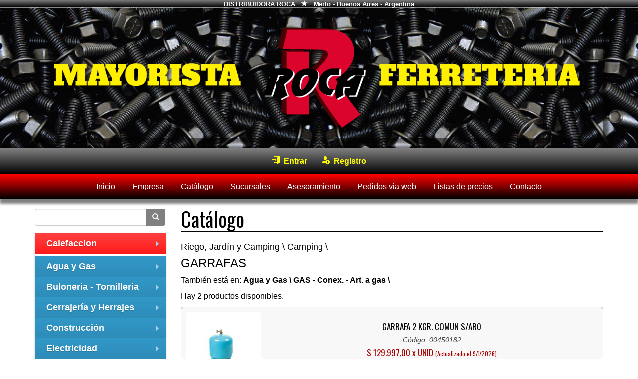

--- FILE ---
content_type: text/html; charset=UTF-8
request_url: https://www.ferreteriaroca.com/catalogo.php?id=100
body_size: 13733
content:
<!DOCTYPE html>
<html>
<head>
<meta http-equiv="Content-Type" content="text/html; charset=utf-8" />
<title>DISTRIBUIDORA ROCA</title>
<meta name="viewport" content="width=device-width, initial-scale=1">

<link href='https://fonts.googleapis.com/css?family=Oswald' rel='stylesheet' type='text/css'>
<link href="include_files/icomoon_roca/style.css" rel="stylesheet" type="text/css">

<link href="include_files/bootstrap/css/bootstrap.min.css" rel="stylesheet" type="text/css">
<link href="include_files/bootstrap-ms/bootstrap-ms.css" rel="stylesheet" type="text/css">

<script src="include_files/jquery/jquery-1.12.3.min.js" language="javascript" type="text/javascript"></script>
<script src="include_files/bootstrap/js/bootstrap.min.js" language="javascript" type="text/javascript"></script>

<script src="include_files/bootstrap-submenu/js/bootstrap-submenu.js" language="javascript" type="text/javascript"></script>

<script src="include_files/jquery.cycle2/jquery.cycle2.min.js" language="javascript" type="text/javascript"></script>

<script src="include_files/jquery.smartmenus/jquery.smartmenus.js" language="javascript" type="text/javascript"></script>
<link href="include_files/jquery.smartmenus/css/sm-core-css.css" rel="stylesheet">
<link href="include_files/jquery.smartmenus/css/sm-blue/sm-blue.css" rel="stylesheet">
<link href="include_files/jquery.smartmenus/css/sm-red/sm-red.css" rel="stylesheet">

<!-- HTML5 shim and Respond.js IE8 support of HTML5 elements and media queries -->
<!--[if lt IE 9]>
  <script src="https://oss.maxcdn.com/html5shiv/3.7.2/html5shiv.min.js"></script>
  <script src="https://oss.maxcdn.com/respond/1.4.2/respond.min.js"></script>
<![endif]-->

<link href="include_files/estilos.css" rel="stylesheet" type="text/css">
<script src="include_files/javascript.js" language="javascript" type="text/javascript"></script>

</head>
<body>

<noscript>
<div class="noscript">Esta página requiere JavaScript para su correcto funcionamiento.<br>Si lo ha deshabilitado intencionadamente, por favor vuelva a activarlo. En caso contrario, utilice otro navegador.</div>
</noscript>

<div id="header">

<div class="encabezado_superior sombra-vertical">
	<div class="container">
		<span class="i-block">DISTRIBUIDORA ROCA</span>
		<span class="hidden-xs-star">&nbsp;&nbsp;<span class="glyphicon glyphicon-star"></span>&nbsp;&nbsp;</span>
		<span class="i-block">Merlo - Buenos Aires - Argentina</span>
	</div>
</div>

<div class="encabezado_medio">
	<div class="container">
		<div class="row">
			<div class="col-xs-12 col-ms-12 col-sm-12 col-md-12 text-center">
				<a href="index.php"><img src="include_imagenes/logo_roca.png" class="logo sombra-oblicua"></a>
			</div>
		</div>
	</div>
</div>

<div class="encabezado_inferior sombra-vertical-up">
	<div class="container">
		<a href='usuarios.php?mod=entrar' class='2i-block'><span class='icon-enter'></span>&nbsp;&nbsp;Entrar</a><a href='usuarios.php?mod=registro' class='2i-block'><span class='icon-user-plus'></span>&nbsp;&nbsp;Registro</a>	</div>
</div>

<div id="navbar_principal" class="sombra-vertical">
	<div class="container">
		<nav class="navbar navbar-default" role="navigation">
			<div class="navbar-header">
				<button type="button" class="navbar-toggle" data-toggle="collapse" data-target=".navbar-1-collapse">
					<span class="sr-only">Desplegar navegación</span>
					<span class="icon-bar"></span>
					<span class="icon-bar"></span>
					<span class="icon-bar"></span>
				</button>
				<a class="navbar-brand visible-xs" href="#">Menu</a>
			</div>
			<div class="collapse navbar-collapse navbar-1-collapse">
				<ul class="nav navbar-nav dropdown-nivel-1 navbar-right visible-sm">
					<li class="dropdown">
						<a href="#" class="dropdown-toggle" data-toggle="dropdown" role="button" aria-haspopup="true" aria-expanded="false" style="width: 160px; text-align: right;">Menú <span class="glyphicon glyphicon-chevron-down" aria-hidden="true"></span></a>
						<ul class="dropdown-menu">
							<li><a href="index.php">Inicio</a></li>
							<li><a href="empresa.php">Empresa</a></li>
							<li><a href="catalogo.php">Catálogo</a></li> 
							<li><a href="sucursales.php">Sucursales</a></li> 
							<li><a href="asesoramiento.php">Asesoramiento</a></li>
							<li><a href="pedidos_web.php">Pedidos via web</a></li>
							<li><a href="listas_precios.php">Listas de precios</a></li>
							<li><a href="contacto.php">Contacto</a></li>
						</ul>
					</li>
				</ul>
				<ul class="nav navbar-nav dropdown-nivel-1 hidden-sm">
					<li><a href="index.php">Inicio</a></li>
					<li><a href="empresa.php">Empresa</a></li>
					<li><a href="catalogo.php">Catálogo</a></li> 
					<li><a href="sucursales.php">Sucursales</a></li> 
					<li><a href="asesoramiento.php">Asesoramiento</a></li>
					<li><a href="pedidos_web.php">Pedidos via web</a></li>
					<li><a href="listas_precios.php">Listas de precios</a></li>
					<li><a href="contacto.php">Contacto</a></li>
				</ul>
			</div>
		</nav>
	</div>
</div>

</div>

<div class="container">
	<div id="page">
	 
<div class="row">
	<div class="col-xs-12 col-sm-4 col-md-3" style="margin-bottom: 50px;">
				<script>
$(function() {
	$('[data-submenu]').submenupicker();
	$('#main-menu-temporada').smartmenus({ noMouseOver: true });
	$('#main-menu').smartmenus({ noMouseOver: true });
	});
</script>

<form method="GET" action='buscador.php' role="form">
<div class="form-group">
	<div class="input-group">
		<input type="text" name="q" value="" class="form-control">
		<span class="input-group-btn">
			<button type="submit" class="btn btn-default"><span class="glyphicon glyphicon-search"></span></button>
		</span>
	</div>
</form>
</div>

<div id="navbar_rubros" class='visible-xs'>
	<nav class="navbar navbar-default" role="navigation">
		<div class="navbar-header">
			<button type="button" class="navbar-toggle" data-toggle="collapse" data-target=".navbar-2-collapse">
				<span class="sr-only">Desplegar navegación</span>
				<span class="icon-bar"></span>
				<span class="icon-bar"></span>
				<span class="icon-bar"></span>
			</button>
			<a class="navbar-brand" href="#">Rubros</a>
		</div>
		<div class="collapse navbar-collapse navbar-2-collapse">
			<ul class="nav navbar-nav dropdown-nivel-1">
			
<li class='dropdown'><a href='#' class='dropdown-toggle temporada-nivel-1' data-toggle='dropdown' data-submenu>Calefaccion <b class='caret'></b></a><ul class='dropdown-menu dropdown-nivel-2'><li class='dropdown-submenu'><a class='temporada-nivel-2' href='#'>Pantallas <b class='caret'></b></a><ul class='dropdown-menu n*ivel3 dropdown-nivel-3'><li><a class='temporada-nivel-3' href='catalogo.php?id=690'>PANTALLAS "BROGAS"</a></li><li><a class='temporada-nivel-3' href='catalogo.php?id=113'>PANTALLAS-REPUESTOS</a></li></ul></li></ul></li><li class='dropdown'><a href='#' class='dropdown-toggle' data-toggle='dropdown' data-submenu>Agua y Gas <b class='caret'></b></a><ul class='dropdown-menu dropdown-nivel-2'><li class='dropdown-submenu'><a class='' href='#'>Agua - Conexiones y Plomería <b class='caret'></b></a><ul class='dropdown-menu n*ivel3 dropdown-nivel-3'><li><a class='' href='catalogo.php?id=809'>"LATYN"-LINEA FUSION</a></li><li><a class='' href='catalogo.php?id=730'>"LATYN"-LINEA METAL</a></li><li><a class='' href='catalogo.php?id=465'>"LATYN"-LINEA PVC</a></li><li><a class='' href='catalogo.php?id=145'>"LATYNFLEX"-FLEXIBLE</a></li><li><a class='' href='catalogo.php?id=454'>ACC.GALVANIZADOS</a></li><li><a class='' href='catalogo.php?id=217'>ACC.P/CAÑOS DE PPN</a></li><li><a class='' href='catalogo.php?id=719'>ACC.P/CAÑOS DE PVC</a></li><li><a class='' href='catalogo.php?id=780'>ACC.P/CAÑOS POLIET.</a></li><li><a class='' href='catalogo.php?id=242'>ADHESIVO PARA PVC</a></li><li><a class='' href='catalogo.php?id=144'>CANILLAS "GINIPLAS"</a></li><li><a class='' href='catalogo.php?id=405'>CAÑOS PPN/POLIETILEN</a></li><li><a class='' href='catalogo.php?id=578'>CAÑOS PVC</a></li><li><a class='' href='catalogo.php?id=586'>FLEXIBLE MALLA ACERO</a></li><li><a class='' href='catalogo.php?id=259'>FLEXIBLES PLASTICOS</a></li><li><a class='' href='catalogo.php?id=204'>HERRAM.P/SANITARIOS</a></li><li><a class='' href='catalogo.php?id=632'>NIPLES GALVANIZADOS</a></li><li><a class='' href='catalogo.php?id=152'>SELLADORES AGUA/GAS</a></li><li><a class='' href='catalogo.php?id=278'>TAPA CAMARA</a></li><li><a class='' href='catalogo.php?id=277'>TAPAS CIEGAS</a></li><li><a class='' href='catalogo.php?id=74'>TAPAS PARA PILETAS</a></li><li><a class='' href='catalogo.php?id=75'>TEFLON</a></li><li><a class='' href='catalogo.php?id=234'>TERMOFUSORAS</a></li><li><a class='' href='catalogo.php?id=243'>TERRAJAS SANOGASS</a></li><li><a class='' href='catalogo.php?id=550'>TERRAJAS VARIAS</a></li><li><a class='' href='catalogo.php?id=343'>"DUKE"-ART.METALICOS</a></li><li><a class='' href='catalogo.php?id=621'>"DUKE"-ART.PLASTICOS</a></li></ul></li><li class='dropdown-submenu'><a class='' href='#'>Agua - Repuestos y Accesorios <b class='caret'></b></a><ul class='dropdown-menu n*ivel3 dropdown-nivel-3'><li><a class='' href='catalogo.php?id=56'>"LATYN"-PROLON-ADAP.</a></li><li><a class='' href='catalogo.php?id=453'>ARAND.GOMA P/SANIT.</a></li><li><a class='' href='catalogo.php?id=263'>ARAND.PVC P/SANIT.</a></li><li><a class='' href='catalogo.php?id=133'>ART.DE GOMA VARIOS</a></li><li><a class='' href='catalogo.php?id=437'>ASIENT.INOD.D'ACCORD</a></li><li><a class='' href='catalogo.php?id=12'>ASIENT.INOD.PLASTICO</a></li><li><a class='' href='catalogo.php?id=629'>BOYAS DE DESCARGA</a></li><li><a class='' href='catalogo.php?id=17'>BOYAS PARA FLOTANTES</a></li><li><a class='' href='catalogo.php?id=63'>CABEZALES P/CANILLAS</a></li><li><a class='' href='catalogo.php?id=308'>CUERO PISTON BOMBA</a></li><li><a class='' href='catalogo.php?id=307'>CUERO PISTON CIL.</a></li><li><a class='' href='catalogo.php?id=309'>CUERO SOPAPA BOMBA</a></li><li><a class='' href='catalogo.php?id=306'>CUERO Y GOMA</a></li><li><a class='' href='catalogo.php?id=610'>DEPOSITOS "MONKOTO"</a></li><li><a class='' href='catalogo.php?id=288'>DEPOSITOS IDEAL-REP.</a></li><li><a class='' href='catalogo.php?id=285'>DEPOSITOS VARIOS</a></li><li><a class='' href='catalogo.php?id=615'>FLOTANTES ALTA PRES.</a></li><li><a class='' href='catalogo.php?id=36'>FLOTANTES P/DEPOSITO</a></li><li><a class='' href='catalogo.php?id=24'>FUELLES/CONEXIONES</a></li><li><a class='' href='catalogo.php?id=179'>HERRAJES P/INODOROS</a></li><li><a class='' href='catalogo.php?id=67'>REP.DEP."FERRUM"</a></li><li><a class='' href='catalogo.php?id=66'>REP.DEP.UNIVERSALES</a></li><li><a class='' href='catalogo.php?id=116'>SIFONES P/PILETA</a></li><li><a class='' href='catalogo.php?id=281'>SOPAPAS PLASTICAS</a></li><li><a class='' href='catalogo.php?id=84'>TORN.BCE.P/INODOROS</a></li><li><a class='' href='catalogo.php?id=93'>VALVULAS P/CANILLAS</a></li><li><a class='' href='catalogo.php?id=302'>VENTOSAS P/PILETAS</a></li></ul></li><li class='dropdown-submenu'><a class='' href='#'>Baño <b class='caret'></b></a><ul class='dropdown-menu n*ivel3 dropdown-nivel-3'><li><a class='' href='catalogo.php?id=5'>ACC.BAÑO "D'ACCORD"</a></li><li><a class='' href='catalogo.php?id=496'>ACC.BAÑO-L.PRACTICA</a></li><li><a class='' href='catalogo.php?id=8'>ART.SNAUZER</a></li><li><a class='' href='catalogo.php?id=283'>CORTINA BAÑO Y ACCES</a></li><li><a class='' href='catalogo.php?id=187'>LLUVIAS/DUCHADORES</a></li><li><a class='' href='catalogo.php?id=250'>REJAS ACERO P/PATIO</a></li><li><a class='' href='catalogo.php?id=252'>REJAS BCE.P/BAÑOS</a></li><li><a class='' href='catalogo.php?id=253'>REJAS HIERRO P/PATIO</a></li><li><a class='' href='catalogo.php?id=249'>REJILLAS VENTILACION</a></li><li><a class='' href='catalogo.php?id=122'>VOLANTES P/GRIFERIA</a></li></ul></li><li class='dropdown-submenu'><a class='' href='#'>GAS - Conex. - Art. a gas <b class='caret'></b></a><ul class='dropdown-menu n*ivel3 dropdown-nivel-3'><li><a class='' href='catalogo.php?id=527'>ACC.EPOXI</a></li><li><a class='' href='catalogo.php?id=13'>ANAFES/COCINAS/QUEM.</a></li><li><a class='' href='catalogo.php?id=121'>CALENTADORES A GAS</a></li><li><a class='' href='catalogo.php?id=756'>CAÑO DE ALUMINIO</a></li><li><a class='' href='catalogo.php?id=232'>CAÑO DE COBRE</a></li><li><a class='' href='catalogo.php?id=178'>CONEX.ALUM.P/COCINA</a></li><li><a class='' href='catalogo.php?id=235'>CONEX.DE BCE.P/GAS</a></li><li><a class='' href='catalogo.php?id=262'>FLEXIBLES P/GAS</a></li><li><a class='' href='catalogo.php?id=236'>LLAVE PASO BCE.GAS</a></li><li><a class='' href='catalogo.php?id=484'>LLAVINES PARA GAS</a></li><li><a class='' href='catalogo.php?id=485'>NIPLES EPOXI</a></li><li><a class='' href='catalogo.php?id=690'>PANTALLAS "BROGAS"</a></li><li><a class='' href='catalogo.php?id=113'>PANTALLAS-REPUESTOS</a></li><li><a class='' href='catalogo.php?id=132'>PICOS PARA COCINAS</a></li><li><a class='' href='catalogo.php?id=349'>REGULADOR GAS NAT.</a></li><li><a class='' href='catalogo.php?id=111'>REGULADORES P/GAS</a></li><li><a class='' href='catalogo.php?id=100'>GARRAFAS</a></li></ul></li></ul></li><li class='dropdown'><a href='#' class='dropdown-toggle' data-toggle='dropdown' data-submenu>Buloneria - Tornilleria <b class='caret'></b></a><ul class='dropdown-menu dropdown-nivel-2'><li class='dropdown-submenu'><a class='' href='#'>Arandelas <b class='caret'></b></a><ul class='dropdown-menu n*ivel3 dropdown-nivel-3'><li><a class='' href='catalogo.php?id=574'>ARANDELAS GROWER</a></li><li><a class='' href='catalogo.php?id=9'>ARANDELAS PLANAS H.</a></li></ul></li><li class='dropdown-submenu'><a class='' href='#'>Machos - Cojinetes <b class='caret'></b></a><ul class='dropdown-menu n*ivel3 dropdown-nivel-3'><li><a class='' href='catalogo.php?id=587'>MACHOS "KöLN"</a></li></ul></li><li class='dropdown-submenu'><a class='' href='#'>Tornillos <b class='caret'></b></a><ul class='dropdown-menu n*ivel3 dropdown-nivel-3'><li><a class='' href='catalogo.php?id=83'>TORN.C/TANQUE</a></li><li><a class='' href='catalogo.php?id=85'>TORN.ESPECIALES</a></li><li><a class='' href='catalogo.php?id=78'>TORN.PARKER C/FIJAD.</a></li><li><a class='' href='catalogo.php?id=364'>TORN.TIRAFONDOS GALV</a></li></ul></li><li class='dropdown-submenu'><a class='' href='#'>Tuercas <b class='caret'></b></a><ul class='dropdown-menu n*ivel3 dropdown-nivel-3'><li><a class='' href='catalogo.php?id=655'>TUERCA AUTOFRENANTE</a></li><li><a class='' href='catalogo.php?id=90'>TUERCAS ESTAMPADAS</a></li><li><a class='' href='catalogo.php?id=91'>TUERCAS HIERRO USS</a></li></ul></li><li class='dropdown-submenu'><a class='' href='#'>Varios <b class='caret'></b></a><ul class='dropdown-menu n*ivel3 dropdown-nivel-3'><li><a class='' href='catalogo.php?id=47'>MARIPOSAS BCE/HIERRO</a></li><li><a class='' href='catalogo.php?id=95'>VARILLAS ROSCADAS</a></li></ul></li></ul></li><li class='dropdown'><a href='#' class='dropdown-toggle' data-toggle='dropdown' data-submenu>Cerrajería y Herrajes <b class='caret'></b></a><ul class='dropdown-menu dropdown-nivel-2'><li class='dropdown-submenu'><a class='' href='#'>Candados <b class='caret'></b></a><ul class='dropdown-menu n*ivel3 dropdown-nivel-3'><li><a class='' href='catalogo.php?id=136'>CANDADO HIERRO CHINO</a></li><li><a class='' href='catalogo.php?id=673'>CANDADOS "PRIVE"</a></li><li><a class='' href='catalogo.php?id=576'>CANDADOS "TRABEX"</a></li><li><a class='' href='catalogo.php?id=891'>CANDADOS IMPORTADOS</a></li><li><a class='' href='catalogo.php?id=777'>CANDADOS TITANIO/PLA</a></li></ul></li><li class='dropdown-submenu'><a class='' href='#'>Cerraduras <b class='caret'></b></a><ul class='dropdown-menu n*ivel3 dropdown-nivel-3'><li><a class='' href='catalogo.php?id=702'>CAJAS P/CERRADURAS</a></li><li><a class='' href='catalogo.php?id=491'>CERRAD."TRABEX"</a></li><li><a class='' href='catalogo.php?id=131'>CERRADURAS "PRIVE"</a></li></ul></li><li class='dropdown-submenu'><a class='' href='#'>Herrajes - Bisagras <b class='caret'></b></a><ul class='dropdown-menu n*ivel3 dropdown-nivel-3'><li><a class='' href='catalogo.php?id=508'>BISAGRA FICHA MUEBLE</a></li><li><a class='' href='catalogo.php?id=509'>BISAGRA POSTIGO 1842</a></li><li><a class='' href='catalogo.php?id=497'>BISAGRAS "T"</a></li><li><a class='' href='catalogo.php?id=501'>BISAGRAS FICHA CARP.</a></li><li><a class='' href='catalogo.php?id=499'>BISAGRAS FICHA HERR.</a></li><li><a class='' href='catalogo.php?id=817'>BISAGRAS MUEBLE</a></li><li><a class='' href='catalogo.php?id=503'>BISAGRAS MUNIC.CARP.</a></li><li><a class='' href='catalogo.php?id=502'>BISAGRAS MUNIC.HERR.</a></li><li><a class='' href='catalogo.php?id=504'>BISAGRAS POMELAS</a></li><li><a class='' href='catalogo.php?id=506'>BISAGRAS T/ITALIANA</a></li><li><a class='' href='catalogo.php?id=498'>BISAGRAS TIPO 5005</a></li><li><a class='' href='catalogo.php?id=16'>BISAGRAS VARIAS</a></li><li><a class='' href='catalogo.php?id=430'>BOCALLAV.MANIJA PTA.</a></li><li><a class='' href='catalogo.php?id=677'>CORREDERAS P/CAJONES</a></li><li><a class='' href='catalogo.php?id=443'>HERRAJES FORJADOS</a></li><li><a class='' href='catalogo.php?id=665'>HERRAJES P/MUEBLES</a></li><li><a class='' href='catalogo.php?id=272'>MANIJAS P/CAJON</a></li><li><a class='' href='catalogo.php?id=727'>MANIJAS PTA.ALUMINIO</a></li><li><a class='' href='catalogo.php?id=171'>MANIJAS PTA.HER-BRON</a></li><li><a class='' href='catalogo.php?id=214'>PERCH/TOPES "L.PRACT</a></li><li><a class='' href='catalogo.php?id=240'>PERCHAS ALUM/HIERRO</a></li><li><a class='' href='catalogo.php?id=631'>TIRADORES DE MADERA</a></li></ul></li><li class='dropdown-submenu'><a class='' href='#'>Pasadores <b class='caret'></b></a><ul class='dropdown-menu n*ivel3 dropdown-nivel-3'><li><a class='' href='catalogo.php?id=564'>"SC"-PASADORES</a></li><li><a class='' href='catalogo.php?id=322'>PARAGOLPES P/PUERTAS</a></li><li><a class='' href='catalogo.php?id=563'>PASADOR C/TRABA IMP.</a></li><li><a class='' href='catalogo.php?id=52'>PASADORES NACIONALES</a></li><li><a class='' href='catalogo.php?id=172'>PASADORES P/MUEBLES</a></li><li><a class='' href='catalogo.php?id=55'>PORTACANDADOS</a></li><li><a class='' href='catalogo.php?id=87'>TRABAS P/PUERTAS</a></li></ul></li></ul></li><li class='dropdown'><a href='#' class='dropdown-toggle' data-toggle='dropdown' data-submenu>Construcción <b class='caret'></b></a><ul class='dropdown-menu dropdown-nivel-2'><li class='dropdown-submenu'><a class='' href='#'>Baldes de albañil <b class='caret'></b></a><ul class='dropdown-menu n*ivel3 dropdown-nivel-3'><li><a class='' href='catalogo.php?id=128'>BALDES P/ALBAÑIL</a></li></ul></li><li class='dropdown-submenu'><a class='' href='#'>Escaleras <b class='caret'></b></a><ul class='dropdown-menu n*ivel3 dropdown-nivel-3'><li><a class='' href='catalogo.php?id=767'>ESCAL.FIBRA FER-PAK</a></li><li><a class='' href='catalogo.php?id=600'>ESCALERA MET.FAMILIA</a></li><li><a class='' href='catalogo.php?id=225'>ESCALERAS ALUMINIO</a></li><li><a class='' href='catalogo.php?id=345'>ESCALERAS DE MADERA</a></li></ul></li><li class='dropdown-submenu'><a class='' href='#'>Herramientas varias (C) <b class='caret'></b></a><ul class='dropdown-menu n*ivel3 dropdown-nivel-3'><li><a class='' href='catalogo.php?id=267'>"CHAYTO" HERRAMIENTA</a></li><li><a class='' href='catalogo.php?id=51'>PALAS</a></li><li><a class='' href='catalogo.php?id=713'>"AZURRA"-FORJADOS</a></li><li><a class='' href='catalogo.php?id=640'>"GHERARDI"-HERRAMIEN</a></li><li><a class='' href='catalogo.php?id=258'>"HE-FA"-PALAS HIERRO</a></li><li><a class='' href='catalogo.php?id=318'>"PINAS"-CUCH/LAMINAS</a></li><li><a class='' href='catalogo.php?id=771'>CINCELES IMPORT.</a></li><li><a class='' href='catalogo.php?id=721'>FORJADOS FORTIN</a></li><li><a class='' href='catalogo.php?id=37'>FRATACHOS DE MADERA</a></li><li><a class='' href='catalogo.php?id=747'>FRATACHOS PLASTICOS</a></li></ul></li><li class='dropdown-submenu'><a class='' href='#'>Tejidos - Media Sombra- Mallas <b class='caret'></b></a><ul class='dropdown-menu n*ivel3 dropdown-nivel-3'><li><a class='' href='catalogo.php?id=768'>MED.SOMBRA AGRIPLAS</a></li><li><a class='' href='catalogo.php?id=741'>MEDIA SOMBRA</a></li><li><a class='' href='catalogo.php?id=76'>MUEBLES PLASTICOS</a></li><li><a class='' href='catalogo.php?id=490'>REDES PLASTICAS</a></li><li><a class='' href='catalogo.php?id=130'>TEJIDO HEXAG. CHINO</a></li><li><a class='' href='catalogo.php?id=554'>TEJIDO MALLA SOLDADA</a></li><li><a class='' href='catalogo.php?id=101'>TEJIDO MOSQ.ALUMINIO</a></li><li><a class='' href='catalogo.php?id=590'>TEJIDO MOSQ.FIBRA</a></li><li><a class='' href='catalogo.php?id=486'>TEJIDO MOSQ.GALVANIZ</a></li><li><a class='' href='catalogo.php?id=77'>TEJIDO MOSQ.PLASTICO</a></li><li><a class='' href='catalogo.php?id=815'>TEJIDO P/CERCO</a></li><li><a class='' href='catalogo.php?id=614'>ARGOLLAS TOLDO</a></li><li><a class='' href='catalogo.php?id=188'>OJALES VARIOS</a></li></ul></li><li class='dropdown-submenu'><a class='' href='#'>Varios (C) <b class='caret'></b></a><ul class='dropdown-menu n*ivel3 dropdown-nivel-3'><li><a class='' href='catalogo.php?id=672'>ACC.CONSTR.CRUCETAS</a></li></ul></li><li class='dropdown-submenu'><a class='' href='#'>Zorras - Carretillas - Hormigoneras <b class='caret'></b></a><ul class='dropdown-menu n*ivel3 dropdown-nivel-3'><li><a class='' href='catalogo.php?id=293'>"HE-FA"-REP.HORMIGON</a></li><li><a class='' href='catalogo.php?id=523'>"HE-FA"-ZORRAS/CARRO</a></li><li><a class='' href='catalogo.php?id=766'>CARRETILLAS PLAST.</a></li><li><a class='' href='catalogo.php?id=529'>HORMIG/CARRET/ANDAMI</a></li></ul></li></ul></li><li class='dropdown'><a href='#' class='dropdown-toggle' data-toggle='dropdown' data-submenu>Electricidad <b class='caret'></b></a><ul class='dropdown-menu dropdown-nivel-2'><li class='dropdown-submenu'><a class='' href='#'>Cables, zapatillas y acc. <b class='caret'></b></a><ul class='dropdown-menu n*ivel3 dropdown-nivel-3'><li><a class='' href='catalogo.php?id=803'>"EXULTT"-ART.ELECTR.</a></li><li><a class='' href='catalogo.php?id=352'>"TAAD" ART.ELECTR.</a></li><li><a class='' href='catalogo.php?id=199'>ALARGUES Y ART."KW"</a></li><li><a class='' href='catalogo.php?id=877'>ART.ELECT."BERELEC"</a></li><li><a class='' href='catalogo.php?id=740'>CABLES ELECTRICOS</a></li></ul></li><li class='dropdown-submenu'><a class='' href='#'>Construcción <b class='caret'></b></a><ul class='dropdown-menu n*ivel3 dropdown-nivel-3'><li><a class='' href='catalogo.php?id=212'>CINTA PASACABLE</a></li><li><a class='' href='catalogo.php?id=20'>"TOTH"-CINTA CAÑERIA</a></li></ul></li><li class='dropdown-submenu'><a class='' href='#'>Iluminación <b class='caret'></b></a><ul class='dropdown-menu n*ivel3 dropdown-nivel-3'><li><a class='' href='catalogo.php?id=896'>"NOVA"-ILUMINACION</a></li></ul></li><li class='dropdown-submenu'><a class='' href='#'>Varios (E) <b class='caret'></b></a><ul class='dropdown-menu n*ivel3 dropdown-nivel-3'><li><a class='' href='catalogo.php?id=43'>AUTOMAT.PARA TANQUE</a></li><li><a class='' href='catalogo.php?id=269'>CALEFONES/DUCHA/REP.</a></li><li><a class='' href='catalogo.php?id=397'>ELECTRICIDAD -VARIOS</a></li><li><a class='' href='catalogo.php?id=257'>RESISTENCIAS</a></li><li><a class='' href='catalogo.php?id=365'>CINTAS ADES."TACSA"</a></li></ul></li></ul></li><li class='dropdown'><a href='#' class='dropdown-toggle' data-toggle='dropdown' data-submenu>Ferreteria general <b class='caret'></b></a><ul class='dropdown-menu dropdown-nivel-2'><li class='dropdown-submenu'><a class='' href='#'>Art.  varios  FERRETERIA <b class='caret'></b></a><ul class='dropdown-menu n*ivel3 dropdown-nivel-3'><li><a class='' href='catalogo.php?id=296'>"HE-FA"-VARIOS</a></li><li><a class='' href='catalogo.php?id=864'>AROMATIZADORES</a></li><li><a class='' href='catalogo.php?id=7'>ART. VARIOS</a></li><li><a class='' href='catalogo.php?id=997'>ART.IMP."TUNISAN"</a></li><li><a class='' href='catalogo.php?id=667'>ART.IMPORT.JOLDEN</a></li><li><a class='' href='catalogo.php?id=147'>ART.VARIOS IMPORT.</a></li><li><a class='' href='catalogo.php?id=325'>BALINES/RIFLES AIRE</a></li><li><a class='' href='catalogo.php?id=33'>BARREHOJAS/ESCARDILL</a></li><li><a class='' href='catalogo.php?id=625'>BOLSAS/COBERT.NYLON</a></li><li><a class='' href='catalogo.php?id=18'>BURLETES AUTOADHESIV</a></li><li><a class='' href='catalogo.php?id=907'>BUSCAPOLOS</a></li><li><a class='' href='catalogo.php?id=137'>CABALLETES DE MADERA</a></li><li><a class='' href='catalogo.php?id=270'>CAÑAMO</a></li><li><a class='' href='catalogo.php?id=177'>CIERRES VARIOS</a></li><li><a class='' href='catalogo.php?id=558'>COLLAR NYLON P/PERRO</a></li><li><a class='' href='catalogo.php?id=256'>DESTORCEDORES</a></li><li><a class='' href='catalogo.php?id=874'>ESCOBILLONES/ESCOBAS</a></li><li><a class='' href='catalogo.php?id=445'>EXHIBIDORES VARIOS</a></li><li><a class='' href='catalogo.php?id=248'>FELPUDOS</a></li><li><a class='' href='catalogo.php?id=353'>FILTRO SPAR /EMBUDOS</a></li><li><a class='' href='catalogo.php?id=340'>INFLADORES</a></li><li><a class='' href='catalogo.php?id=327'>LETRAS/NUMER.A GOLPE</a></li><li><a class='' href='catalogo.php?id=319'>LINTERNAS IMPORT.</a></li><li><a class='' href='catalogo.php?id=48'>MECHAS FAROL/ESTUFA</a></li><li><a class='' href='catalogo.php?id=163'>PINCEL MECANICO</a></li><li><a class='' href='catalogo.php?id=59'>REGATONES VARIOS</a></li><li><a class='' href='catalogo.php?id=875'>VENTILADOR/EXTRACTOR</a></li><li><a class='' href='catalogo.php?id=98'>ZOCALOS P/PUERTAS</a></li></ul></li><li class='dropdown-submenu'><a class='' href='#'>Automotor <b class='caret'></b></a><ul class='dropdown-menu n*ivel3 dropdown-nivel-3'><li><a class='' href='catalogo.php?id=450'>MASILL.AUTO/ART"SR60</a></li><li><a class='' href='catalogo.php?id=265'>PROD.SILISUR</a></li></ul></li><li class='dropdown-submenu'><a class='' href='#'>Barrales - Ojales - Cortinas <b class='caret'></b></a><ul class='dropdown-menu n*ivel3 dropdown-nivel-3'><li><a class='' href='catalogo.php?id=4'>ACC.PARA CORTINAS</a></li><li><a class='' href='catalogo.php?id=614'>ARGOLLAS TOLDO</a></li><li><a class='' href='catalogo.php?id=11'>ARGOLLAS ZINC.Y GUAD</a></li><li><a class='' href='catalogo.php?id=419'>BARRALES MAD./ACCESO</a></li><li><a class='' href='catalogo.php?id=15'>BARRALES P/CORTINAS</a></li><li><a class='' href='catalogo.php?id=190'>CORTINA PVC A TIRA</a></li><li><a class='' href='catalogo.php?id=188'>OJALES VARIOS</a></li><li><a class='' href='catalogo.php?id=46'>SOPORTES P/BARRALES</a></li></ul></li><li class='dropdown-submenu'><a class='' href='#'>Cadenas <b class='caret'></b></a><ul class='dropdown-menu n*ivel3 dropdown-nivel-3'><li><a class='' href='catalogo.php?id=153'>CAD.PERRO "EL ABUELO</a></li><li><a class='' href='catalogo.php?id=142'>CADENA A NUDO ZINC.</a></li><li><a class='' href='catalogo.php?id=565'>CADENA ZINCADA</a></li><li><a class='' href='catalogo.php?id=19'>CADENAS H.P Y OTRAS</a></li><li><a class='' href='catalogo.php?id=478'>ESLABONES/EVITA SOLD</a></li></ul></li><li class='dropdown-submenu'><a class='' href='#'>Calefacción <b class='caret'></b></a><ul class='dropdown-menu n*ivel3 dropdown-nivel-3'><li><a class='' href='catalogo.php?id=107'>ESTUFAS ELECTRICAS</a></li><li><a class='' href='catalogo.php?id=113'>PANTALLAS-REPUESTOS</a></li><li><a class='' href='catalogo.php?id=690'>PANTALLAS "BROGAS"</a></li></ul></li><li class='dropdown-submenu'><a class='' href='#'>Cintas (f) <b class='caret'></b></a><ul class='dropdown-menu n*ivel3 dropdown-nivel-3'><li><a class='' href='catalogo.php?id=20'>"TOTH"-CINTA CAÑERIA</a></li><li><a class='' href='catalogo.php?id=148'>CINTAS P/PERSIANAS</a></li></ul></li><li class='dropdown-submenu'><a class='' href='#'>Correas <b class='caret'></b></a><ul class='dropdown-menu n*ivel3 dropdown-nivel-3'><li><a class='' href='catalogo.php?id=324'>CORREA LAVARR/COSER</a></li><li><a class='' href='catalogo.php?id=334'>CORREAS SECCION A</a></li><li><a class='' href='catalogo.php?id=335'>CORREAS SECCION B</a></li></ul></li><li class='dropdown-submenu'><a class='' href='#'>Elem.seguridad - Botas - Botines <b class='caret'></b></a><ul class='dropdown-menu n*ivel3 dropdown-nivel-3'><li><a class='' href='catalogo.php?id=705'>BOTAS DE GOMA</a></li><li><a class='' href='catalogo.php?id=737'>BOTINES "CONWORK"</a></li><li><a class='' href='catalogo.php?id=159'>BOTINES VARIOS</a></li><li><a class='' href='catalogo.php?id=32'>ELEM. DE SEGURIDAD</a></li><li><a class='' href='catalogo.php?id=579'>GUANTES DE GOMA</a></li><li><a class='' href='catalogo.php?id=275'>GUANTES VARIOS</a></li><li><a class='' href='catalogo.php?id=800'>MASCARA/ANTIP.SOLDAR</a></li><li><a class='' href='catalogo.php?id=698'>TRAJES LLUVIA</a></li></ul></li><li class='dropdown-submenu'><a class='' href='#'>Estanterías <b class='caret'></b></a><ul class='dropdown-menu n*ivel3 dropdown-nivel-3'><li><a class='' href='catalogo.php?id=206'>ESTANTERIAS "SC"</a></li><li><a class='' href='catalogo.php?id=209'>ESTANTES "SC"</a></li></ul></li><li class='dropdown-submenu'><a class='' href='#'>Herraduras - Clavos para herrar <b class='caret'></b></a><ul class='dropdown-menu n*ivel3 dropdown-nivel-3'><li><a class='' href='catalogo.php?id=106'>CLAVOS P/HERRAR</a></li><li><a class='' href='catalogo.php?id=224'>HERRADURAS</a></li></ul></li><li class='dropdown-submenu'><a class='' href='#'>Pilas <b class='caret'></b></a><ul class='dropdown-menu n*ivel3 dropdown-nivel-3'><li><a class='' href='catalogo.php?id=999'>PILAS "ENERG/EVERE."</a></li></ul></li><li class='dropdown-submenu'><a class='' href='#'>Poleas y Roldanas <b class='caret'></b></a><ul class='dropdown-menu n*ivel3 dropdown-nivel-3'><li><a class='' href='catalogo.php?id=54'>POLEAS DE ALUMINIO</a></li><li><a class='' href='catalogo.php?id=192'>ROLDANAS</a></li></ul></li><li class='dropdown-submenu'><a class='' href='#'>Polietileno <b class='caret'></b></a><ul class='dropdown-menu n*ivel3 dropdown-nivel-3'><li><a class='' href='catalogo.php?id=734'>ROLLOS POLIETILENO</a></li></ul></li><li class='dropdown-submenu'><a class='' href='#'>Ruedas <b class='caret'></b></a><ul class='dropdown-menu n*ivel3 dropdown-nivel-3'><li><a class='' href='catalogo.php?id=645'>RUEDAS CARROS/CARRET</a></li><li><a class='' href='catalogo.php?id=50'>RUEDAS DE PLASTICO</a></li><li><a class='' href='catalogo.php?id=441'>RUEDAS HIERRO PORTON</a></li><li><a class='' href='catalogo.php?id=348'>RUEDAS MACIZAS SOLAS</a></li><li><a class='' href='catalogo.php?id=317'>RUEDAS P/MAQ.CESPED</a></li><li><a class='' href='catalogo.php?id=604'>RUEDAS P/VENTANAS</a></li><li><a class='' href='catalogo.php?id=321'>RUEDAS PARA MUEBLES</a></li></ul></li><li class='dropdown-submenu'><a class='' href='#'>Sogas - Hilos - Cartón mineral <b class='caret'></b></a><ul class='dropdown-menu n*ivel3 dropdown-nivel-3'><li><a class='' href='catalogo.php?id=286'>CARTON MINERAL/SOGAS</a></li><li><a class='' href='catalogo.php?id=102'>HILO ALBAÑIL</a></li><li><a class='' href='catalogo.php?id=41'>HILOS</a></li><li><a class='' href='catalogo.php?id=118'>SOGA DE FORMIO</a></li><li><a class='' href='catalogo.php?id=117'>SOGA POLIPROP.TRENZ.</a></li><li><a class='' href='catalogo.php?id=71'>SOGAS NYLON Y OTRAS</a></li></ul></li><li class='dropdown-submenu'><a class='' href='#'>Soportes - Mensulas - Rieles <b class='caret'></b></a><ul class='dropdown-menu n*ivel3 dropdown-nivel-3'><li><a class='' href='catalogo.php?id=583'>"SC" SOP.ESTANTE C/R</a></li><li><a class='' href='catalogo.php?id=447'>"SC"-ESQUIN.Y OTROS</a></li><li><a class='' href='catalogo.php?id=68'>"SC"-RIELES-MENSULAS</a></li><li><a class='' href='catalogo.php?id=72'>"SC"-SOPORTES P/EST.</a></li><li><a class='' href='catalogo.php?id=761'>SOP.HIERRO/FORJ/ALER</a></li><li><a class='' href='catalogo.php?id=584'>SOPORTE P/CUADROS</a></li><li><a class='' href='catalogo.php?id=489'>SOPORTES AIRE Y TV.</a></li><li><a class='' href='catalogo.php?id=169'>SOSTEN PARA REPISAS</a></li></ul></li><li class='dropdown-submenu'><a class='' href='#'>Tanzas <b class='caret'></b></a><ul class='dropdown-menu n*ivel3 dropdown-nivel-3'><li><a class='' href='catalogo.php?id=170'>TANZA P/BORDEADORA</a></li><li><a class='' href='catalogo.php?id=114'>TANZA PESCA/ALBAÑIL</a></li></ul></li><li class='dropdown-submenu'><a class='' href='#'>Tendederos - Tablas - chango <b class='caret'></b></a><ul class='dropdown-menu n*ivel3 dropdown-nivel-3'><li><a class='' href='catalogo.php?id=126'>TABLAS PARA PLANCHAR</a></li><li><a class='' href='catalogo.php?id=798'>TENDEDEROS P/ROPA</a></li></ul></li><li class='dropdown-submenu'><a class='' href='#'>Venenos - Trampas - Fluidos <b class='caret'></b></a><ul class='dropdown-menu n*ivel3 dropdown-nivel-3'><li><a class='' href='catalogo.php?id=233'>FLUIDO DESINFECTANTE</a></li><li><a class='' href='catalogo.php?id=88'>TRAMPA LAUCHAS/RATAS</a></li><li><a class='' href='catalogo.php?id=29'>VENENOS</a></li></ul></li></ul></li><li class='dropdown'><a href='#' class='dropdown-toggle' data-toggle='dropdown' data-submenu>Fijaciones <b class='caret'></b></a><ul class='dropdown-menu dropdown-nivel-2'><li class='dropdown-submenu'><a class='' href='#'>Abrazaderas y Precintos <b class='caret'></b></a><ul class='dropdown-menu n*ivel3 dropdown-nivel-3'><li><a class='' href='catalogo.php?id=794'>ABRAZ.P/CAÑO ESCAPE</a></li><li><a class='' href='catalogo.php?id=2'>ABRAZADERAS</a></li><li><a class='' href='catalogo.php?id=338'>ABRAZADERAS ALAMBRE</a></li><li><a class='' href='catalogo.php?id=403'>PRECINTOS</a></li></ul></li><li class='dropdown-submenu'><a class='' href='#'>Cable acero- accesorios <b class='caret'></b></a><ul class='dropdown-menu n*ivel3 dropdown-nivel-3'><li><a class='' href='catalogo.php?id=292'>CABLE DE ACERO</a></li><li><a class='' href='catalogo.php?id=688'>GANCHO P/CABLE ACERO</a></li><li><a class='' href='catalogo.php?id=568'>GRAMPA CABLE ACERO</a></li><li><a class='' href='catalogo.php?id=362'>GRILLETES</a></li><li><a class='' href='catalogo.php?id=241'>MOSQUETONES</a></li></ul></li><li class='dropdown-submenu'><a class='' href='#'>Clavos y Alambres <b class='caret'></b></a><ul class='dropdown-menu n*ivel3 dropdown-nivel-3'><li><a class='' href='catalogo.php?id=274'>ALAMBRE ROPA/VARILLA</a></li><li><a class='' href='catalogo.php?id=467'>ALAMBRES</a></li><li><a class='' href='catalogo.php?id=458'>CLAVO P/PARIS-ESPIR.</a></li><li><a class='' href='catalogo.php?id=390'>CLAVOS CHATA/PERDIDA</a></li><li><a class='' href='catalogo.php?id=271'>CLAVOS ESCUAD.S/TOPE</a></li><li><a class='' href='catalogo.php?id=227'>CLAVOS P/ALBAÑIL</a></li></ul></li><li class='dropdown-submenu'><a class='' href='#'>Ganchos y Pitones <b class='caret'></b></a><ul class='dropdown-menu n*ivel3 dropdown-nivel-3'><li><a class='' href='catalogo.php?id=38'>GANCHO C/VIENTO</a></li><li><a class='' href='catalogo.php?id=571'>GANCHO EST.ALAMBRE</a></li><li><a class='' href='catalogo.php?id=245'>GANCHO PARA TECHOS</a></li><li><a class='' href='catalogo.php?id=570'>GANCHO TROPEZ.Y OTRO</a></li><li><a class='' href='catalogo.php?id=436'>PITON C/ROSCA Y TCA</a></li><li><a class='' href='catalogo.php?id=279'>PITONES</a></li><li><a class='' href='catalogo.php?id=164'>PITONES BRONCEADO</a></li><li><a class='' href='catalogo.php?id=31'>PITONES EL ESCUERZO</a></li><li><a class='' href='catalogo.php?id=622'>PITONES ESPECIALES</a></li></ul></li><li class='dropdown-submenu'><a class='' href='#'>Grampas varias <b class='caret'></b></a><ul class='dropdown-menu n*ivel3 dropdown-nivel-3'><li><a class='' href='catalogo.php?id=783'>BROCHE/CLAV.ENGRAMPA</a></li><li><a class='' href='catalogo.php?id=246'>GRAMPA CERCO/U/COBRE</a></li><li><a class='' href='catalogo.php?id=39'>GRAMPAS EN GENERAL</a></li><li><a class='' href='catalogo.php?id=146'>GRAMPAS OMEGA</a></li><li><a class='' href='catalogo.php?id=569'>GRAMPAS/ESQU.ESPEJO</a></li><li><a class='' href='catalogo.php?id=432'>ENGRAMPAD.Y BROCHES</a></li></ul></li><li class='dropdown-submenu'><a class='' href='#'>Remaches <b class='caret'></b></a><ul class='dropdown-menu n*ivel3 dropdown-nivel-3'><li><a class='' href='catalogo.php?id=218'>REM.RAP."THARMA"</a></li><li><a class='' href='catalogo.php?id=60'>REMACHES ESPECIALES</a></li></ul></li><li class='dropdown-submenu'><a class='' href='#'>Tachas y tachuelas <b class='caret'></b></a><ul class='dropdown-menu n*ivel3 dropdown-nivel-3'><li><a class='' href='catalogo.php?id=73'>TACHAS</a></li></ul></li><li class='dropdown-submenu'><a class='' href='#'>Tarugos y Tacos <b class='caret'></b></a><ul class='dropdown-menu n*ivel3 dropdown-nivel-3'><li><a class='' href='catalogo.php?id=211'>TACOS SX "FISCHER"</a></li><li><a class='' href='catalogo.php?id=804'>TARUGOS DE MADERA</a></li><li><a class='' href='catalogo.php?id=474'>TARUGOS Y ART."PY"</a></li></ul></li><li class='dropdown-submenu'><a class='' href='#'>Tensores <b class='caret'></b></a><ul class='dropdown-menu n*ivel3 dropdown-nivel-3'><li><a class='' href='catalogo.php?id=109'>"TOTH"-TENSORES</a></li><li><a class='' href='catalogo.php?id=105'>TENSOR P/TOLDO</a></li><li><a class='' href='catalogo.php?id=186'>TENSORES IMPORTADOS</a></li><li><a class='' href='catalogo.php?id=86'>TORNIQUETES</a></li></ul></li></ul></li><li class='dropdown'><a href='#' class='dropdown-toggle' data-toggle='dropdown' data-submenu>Herramientas por marcas <b class='caret'></b></a><ul class='dropdown-menu dropdown-nivel-2'><li class='dropdown-submenu'><a class='' href='#'>.Cabos <b class='caret'></b></a><ul class='dropdown-menu n*ivel3 dropdown-nivel-3'><li><a class='' href='catalogo.php?id=290'>CABOS P/HERRAMIENTAS</a></li></ul></li><li class='dropdown-submenu'><a class='' href='#'>.Cajas herram.-Bolsos <b class='caret'></b></a><ul class='dropdown-menu n*ivel3 dropdown-nivel-3'><li><a class='' href='catalogo.php?id=471'>CAJAS PLASTICAS</a></li></ul></li><li class='dropdown-submenu'><a class='' href='#'>.Fratachos <b class='caret'></b></a><ul class='dropdown-menu n*ivel3 dropdown-nivel-3'><li><a class='' href='catalogo.php?id=37'>FRATACHOS DE MADERA</a></li><li><a class='' href='catalogo.php?id=747'>FRATACHOS PLASTICOS</a></li></ul></li><li class='dropdown-submenu'><a class='' href='#'>.Herramientas varias <b class='caret'></b></a><ul class='dropdown-menu n*ivel3 dropdown-nivel-3'><li><a class='' href='catalogo.php?id=200'>APAREJOS IMPORTADOS</a></li><li><a class='' href='catalogo.php?id=10'>ARCO CARNIC.Y MONTAR</a></li><li><a class='' href='catalogo.php?id=284'>BOMBAS T/LIQUIDOS</a></li><li><a class='' href='catalogo.php?id=771'>CINCELES IMPORT.</a></li><li><a class='' href='catalogo.php?id=208'>CORTAVIDRIOS</a></li><li><a class='' href='catalogo.php?id=521'>ENGRASADORAS VARIAS</a></li><li><a class='' href='catalogo.php?id=721'>FORJADOS FORTIN</a></li><li><a class='' href='catalogo.php?id=363'>GRINFAS</a></li><li><a class='' href='catalogo.php?id=627'>HERRAM.AUTOMOTOR</a></li><li><a class='' href='catalogo.php?id=383'>HERRAMIEN.VARIAS</a></li><li><a class='' href='catalogo.php?id=158'>LIMAS P/MOTOSIERRA</a></li><li><a class='' href='catalogo.php?id=902'>PLOMADAS ALBAñIL</a></li><li><a class='' href='catalogo.php?id=260'>PORTA MACHOS/COJINET</a></li><li><a class='' href='catalogo.php?id=703'>PUNTAS ATORNILLAR</a></li><li><a class='' href='catalogo.php?id=623'>REMACHADORAS</a></li><li><a class='' href='catalogo.php?id=108'>SOPLETES "ALIGAS"</a></li><li><a class='' href='catalogo.php?id=473'>ZARANDAS</a></li><li><a class='' href='catalogo.php?id=204'>HERRAM.P/SANITARIOS</a></li></ul></li><li class='dropdown-submenu'><a class='' href='#'>.Llaves varias <b class='caret'></b></a><ul class='dropdown-menu n*ivel3 dropdown-nivel-3'><li><a class='' href='catalogo.php?id=606'>LLAVES COMB. "RHEIN"</a></li><li><a class='' href='catalogo.php?id=789'>LLAVES T RHEIN</a></li></ul></li><li class='dropdown-submenu'><a class='' href='#'>.Morsas y Prensas <b class='caret'></b></a><ul class='dropdown-menu n*ivel3 dropdown-nivel-3'><li><a class='' href='catalogo.php?id=381'>"BARBERO"-MORSAS</a></li><li><a class='' href='catalogo.php?id=462'>MORSAS IMPORTADAS</a></li><li><a class='' href='catalogo.php?id=661'>PRENSAS</a></li></ul></li><li class='dropdown-submenu'><a class='' href='#'>.Sierras circulares y copas <b class='caret'></b></a><ul class='dropdown-menu n*ivel3 dropdown-nivel-3'><li><a class='' href='catalogo.php?id=738'>SIERRA COPA BIMETAL</a></li><li><a class='' href='catalogo.php?id=739'>SIERRA COPA TUNGSTEN</a></li><li><a class='' href='catalogo.php?id=461'>SIERRAS CIRC."RHEIN"</a></li></ul></li><li class='dropdown-submenu'><a class='' href='#'>.Varias CARPINTERIA <b class='caret'></b></a><ul class='dropdown-menu n*ivel3 dropdown-nivel-3'><li><a class='' href='catalogo.php?id=432'>ENGRAMPAD.Y BROCHES</a></li><li><a class='' href='catalogo.php?id=716'>HOJA SIERRA "SINPAR"</a></li><li><a class='' href='catalogo.php?id=354'>TALADRO CARPINTERO</a></li><li><a class='' href='catalogo.php?id=70'>"STA.JUANA"-SERRUCHO</a></li></ul></li><li class='dropdown-submenu'><a class='' href='#'>Biassoni <b class='caret'></b></a><ul class='dropdown-menu n*ivel3 dropdown-nivel-3'><li><a class='' href='catalogo.php?id=45'>"BIASSONI"-HERRAM.</a></li></ul></li><li class='dropdown-submenu'><a class='' href='#'>Crossmaster <b class='caret'></b></a><ul class='dropdown-menu n*ivel3 dropdown-nivel-3'><li><a class='' href='catalogo.php?id=835'>CROSSMAN-VARIOS</a></li></ul></li><li class='dropdown-submenu'><a class='' href='#'>Gherardi <b class='caret'></b></a><ul class='dropdown-menu n*ivel3 dropdown-nivel-3'><li><a class='' href='catalogo.php?id=640'>"GHERARDI"-HERRAMIEN</a></li></ul></li><li class='dropdown-submenu'><a class='' href='#'>HE-FA <b class='caret'></b></a><ul class='dropdown-menu n*ivel3 dropdown-nivel-3'><li><a class='' href='catalogo.php?id=247'>"HE-FA"-DOBLAD.CAÑO</a></li><li><a class='' href='catalogo.php?id=258'>"HE-FA"-PALAS HIERRO</a></li></ul></li><li class='dropdown-submenu'><a class='' href='#'>Herramientas VARIAS MARCAS <b class='caret'></b></a><ul class='dropdown-menu n*ivel3 dropdown-nivel-3'><li><a class='' href='catalogo.php?id=713'>"AZURRA"-FORJADOS</a></li><li><a class='' href='catalogo.php?id=3'>"EL ABUELO"-HERRAM.</a></li><li><a class='' href='catalogo.php?id=26'>"FERCAS"-HERRAMIENTA</a></li><li><a class='' href='catalogo.php?id=799'>"KRONENN"-HERRAMIENT</a></li><li><a class='' href='catalogo.php?id=778'>"NEIKE/K-10"-ARTIC.</a></li><li><a class='' href='catalogo.php?id=173'>"TOTH"-HERRAMIENTAS</a></li><li><a class='' href='catalogo.php?id=905'>"TRAMONTINA" HERRAMI</a></li><li><a class='' href='catalogo.php?id=801'>"VULCANO"-AR.ENGRASE</a></li><li><a class='' href='catalogo.php?id=868'>ART. "ROLLS"</a></li><li><a class='' href='catalogo.php?id=753'>CIZALLAS "TIA"</a></li><li><a class='' href='catalogo.php?id=266'>LIMAS/ESCOF."PLENA"</a></li><li><a class='' href='catalogo.php?id=785'>MAQ.CORT.CERAM"RUBY"</a></li><li><a class='' href='catalogo.php?id=57'>PULVERIZ."GIBER"</a></li><li><a class='' href='catalogo.php?id=735'>TENAZAS/TIJ."3 PTOS"</a></li><li><a class='' href='catalogo.php?id=267'>"CHAYTO" HERRAMIENTA</a></li></ul></li><li class='dropdown-submenu'><a class='' href='#'>Metz <b class='caret'></b></a><ul class='dropdown-menu n*ivel3 dropdown-nivel-3'><li><a class='' href='catalogo.php?id=213'>ALICAT/HERRAM "METZ"</a></li><li><a class='' href='catalogo.php?id=331'>DESTORNILL."METZ"</a></li><li><a class='' href='catalogo.php?id=591'>TENAZAS "METZ"</a></li></ul></li><li class='dropdown-submenu'><a class='' href='#'>Pinas <b class='caret'></b></a><ul class='dropdown-menu n*ivel3 dropdown-nivel-3'><li><a class='' href='catalogo.php?id=318'>"PINAS"-CUCH/LAMINAS</a></li></ul></li><li class='dropdown-submenu'><a class='' href='#'>Rhein <b class='caret'></b></a><ul class='dropdown-menu n*ivel3 dropdown-nivel-3'><li><a class='' href='catalogo.php?id=168'>BOCALLAVES/ACC.RHEIN</a></li><li><a class='' href='catalogo.php?id=606'>LLAVES COMB. "RHEIN"</a></li><li><a class='' href='catalogo.php?id=789'>LLAVES T RHEIN</a></li><li><a class='' href='catalogo.php?id=461'>SIERRAS CIRC."RHEIN"</a></li></ul></li><li class='dropdown-submenu'><a class='' href='#'>Sta. Juana <b class='caret'></b></a><ul class='dropdown-menu n*ivel3 dropdown-nivel-3'><li><a class='' href='catalogo.php?id=299'>"STA-JUANA"-VARIOS</a></li><li><a class='' href='catalogo.php?id=297'>"STA.JUANA"-ESCUADRA</a></li><li><a class='' href='catalogo.php?id=70'>"STA.JUANA"-SERRUCHO</a></li></ul></li></ul></li><li class='dropdown'><a href='#' class='dropdown-toggle' data-toggle='dropdown' data-submenu>Maquinas <b class='caret'></b></a><ul class='dropdown-menu dropdown-nivel-2'><li class='dropdown-submenu'><a class='' href='#'>Herramientas Eléctricas <b class='caret'></b></a><ul class='dropdown-menu n*ivel3 dropdown-nivel-3'><li><a class='' href='catalogo.php?id=675'>"BARBERO"-AGUJEREAD.</a></li><li><a class='' href='catalogo.php?id=746'>BOMBAS CENTRIF/PERIF</a></li><li><a class='' href='catalogo.php?id=166'>BORDEAD-REPUESTOS</a></li><li><a class='' href='catalogo.php?id=782'>BORDEADORAS ELECT.</a></li><li><a class='' href='catalogo.php?id=593'>CORT.CESPED "PETRI"</a></li><li><a class='' href='catalogo.php?id=711'>ELEV.TENSION"LASER"</a></li><li><a class='' href='catalogo.php?id=184'>SOLDADORES ELECT.</a></li></ul></li><li class='dropdown-submenu'><a class='' href='#'>Herramientas Neumáticas <b class='caret'></b></a><ul class='dropdown-menu n*ivel3 dropdown-nivel-3'><li><a class='' href='catalogo.php?id=769'>"BTA"-AIR TOOLS</a></li><li><a class='' href='catalogo.php?id=607'>ACC.PARA AIRE</a></li><li><a class='' href='catalogo.php?id=755'>HERRAM.NEUMATICAS</a></li><li><a class='' href='catalogo.php?id=660'>PISTOLAS AIRE/MEDIR</a></li></ul></li><li class='dropdown-submenu'><a class='' href='#'>Maq.Soldar - Cargad. - insumos <b class='caret'></b></a><ul class='dropdown-menu n*ivel3 dropdown-nivel-3'><li><a class='' href='catalogo.php?id=389'>ELECTRODO "CONARCO"</a></li><li><a class='' href='catalogo.php?id=557'>ELECTRODO "SIDERAL"</a></li><li><a class='' href='catalogo.php?id=183'>ESTAÑOS</a></li><li><a class='' href='catalogo.php?id=22'>PINZAS P/SOLDADORA</a></li><li><a class='' href='catalogo.php?id=712'>SOLDAD/CARG."LASER"</a></li><li><a class='' href='catalogo.php?id=228'>VARILLA BCE.P/SOLDAR</a></li></ul></li></ul></li><li class='dropdown'><a href='#' class='dropdown-toggle' data-toggle='dropdown' data-submenu>Máquinas - Accesorios <b class='caret'></b></a><ul class='dropdown-menu dropdown-nivel-2'><li class='dropdown-submenu'><a class='' href='#'>Brocas - Mechas <b class='caret'></b></a><ul class='dropdown-menu n*ivel3 dropdown-nivel-3'><li><a class='' href='catalogo.php?id=330'>"BIASSONI"-MECHAS</a></li><li><a class='' href='catalogo.php?id=480'>BROCAS METALICAS</a></li><li><a class='' href='catalogo.php?id=189'>CUCHILLAS MAQ.CESPED</a></li><li><a class='' href='catalogo.php?id=762'>MANDRILES "METZ"</a></li><li><a class='' href='catalogo.php?id=424'>MECHA "MAX MAD" MAD.</a></li><li><a class='' href='catalogo.php?id=422'>MECHA DOBLE PTA EZET</a></li><li><a class='' href='catalogo.php?id=608'>MECHA WIDIA "EZETA"</a></li><li><a class='' href='catalogo.php?id=774'>MECHA WIDIA ESSAMET</a></li><li><a class='' href='catalogo.php?id=468'>MECHAS "MAX" A/RAP.</a></li><li><a class='' href='catalogo.php?id=49'>MECHAS A/RAP."EZETA"</a></li><li><a class='' href='catalogo.php?id=649'>MECHAS A/RAP.ESSAMET</a></li><li><a class='' href='catalogo.php?id=582'>MECHAS SDS "ESSAMET"</a></li></ul></li><li class='dropdown-submenu'><a class='' href='#'>Cepillos <b class='caret'></b></a><ul class='dropdown-menu n*ivel3 dropdown-nivel-3'><li><a class='' href='catalogo.php?id=758'>CEPILLO CIRC.NACIONA</a></li><li><a class='' href='catalogo.php?id=704'>CEPILLOS "RHEIN"</a></li><li><a class='' href='catalogo.php?id=21'>CEPILLOS MANO D/ALAM</a></li></ul></li><li class='dropdown-submenu'><a class='' href='#'>Discos - Acc.maquinas electr.- Piedras <b class='caret'></b></a><ul class='dropdown-menu n*ivel3 dropdown-nivel-3'><li><a class='' href='catalogo.php?id=776'>ACC.MAQUINAS ELECT</a></li><li><a class='' href='catalogo.php?id=664'>DISCO CORTE"TYROLIT"</a></li><li><a class='' href='catalogo.php?id=585'>DISCO DIAM."RHEIN"</a></li><li><a class='' href='catalogo.php?id=658'>DISCO DIAM."YARD"</a></li><li><a class='' href='catalogo.php?id=205'>DISCO ESMERIL KOLN</a></li><li><a class='' href='catalogo.php?id=650'>DISCOS CORTE "RHEIN"</a></li><li><a class='' href='catalogo.php?id=866'>DISCOS DIAM"TYROLIT"</a></li><li><a class='' href='catalogo.php?id=203'>DISCOS FLAP</a></li><li><a class='' href='catalogo.php?id=149'>DISCOS RESP.P/MAQUIN</a></li><li><a class='' href='catalogo.php?id=140'>PIEDRAS DE AFILAR</a></li></ul></li><li class='dropdown-submenu'><a class='' href='#'>Rep.bombeadores - CUEROS <b class='caret'></b></a><ul class='dropdown-menu n*ivel3 dropdown-nivel-3'><li><a class='' href='catalogo.php?id=28'>CUPLA GALV.P/VARILLA</a></li><li><a class='' href='catalogo.php?id=167'>JUNTA GOMA P/TUBOS</a></li><li><a class='' href='catalogo.php?id=62'>REP.BOMBA DIAFRAGMA</a></li><li><a class='' href='catalogo.php?id=94'>VALV.GOMA BOMBA/CIL.</a></li></ul></li></ul></li><li class='dropdown'><a href='#' class='dropdown-toggle' data-toggle='dropdown' data-submenu>Medición <b class='caret'></b></a><ul class='dropdown-menu dropdown-nivel-2'><li class='dropdown-submenu'><a class='' href='#'>Cintas <b class='caret'></b></a><ul class='dropdown-menu n*ivel3 dropdown-nivel-3'><li><a class='' href='catalogo.php?id=124'>CINTAS MET."ESSAMET"</a></li><li><a class='' href='catalogo.php?id=421'>CINTAS MET."EVEL"</a></li><li><a class='' href='catalogo.php?id=154'>CINTAS MET.IMPORT.</a></li></ul></li><li class='dropdown-submenu'><a class='' href='#'>Escuadras <b class='caret'></b></a><ul class='dropdown-menu n*ivel3 dropdown-nivel-3'><li><a class='' href='catalogo.php?id=191'>ESCUAD.ALBAÑIL/CARP.</a></li><li><a class='' href='catalogo.php?id=297'>"STA.JUANA"-ESCUADRA</a></li></ul></li><li class='dropdown-submenu'><a class='' href='#'>Marcación <b class='caret'></b></a><ul class='dropdown-menu n*ivel3 dropdown-nivel-3'><li><a class='' href='catalogo.php?id=294'>LAPIZ CARPINTERO</a></li><li><a class='' href='catalogo.php?id=295'>LAPIZ DE WIDIA</a></li></ul></li><li class='dropdown-submenu'><a class='' href='#'>Niveles <b class='caret'></b></a><ul class='dropdown-menu n*ivel3 dropdown-nivel-3'><li><a class='' href='catalogo.php?id=589'>NIVEL/INGLET."ANEMI"</a></li><li><a class='' href='catalogo.php?id=329'>NIVELES VARIOS</a></li></ul></li><li class='dropdown-submenu'><a class='' href='#'>Varios (M) <b class='caret'></b></a><ul class='dropdown-menu n*ivel3 dropdown-nivel-3'><li><a class='' href='catalogo.php?id=180'>METROS</a></li><li><a class='' href='catalogo.php?id=881'>REGLAS VARIAS</a></li></ul></li></ul></li><li class='dropdown'><a href='#' class='dropdown-toggle' data-toggle='dropdown' data-submenu>Pinturería y accesorios <b class='caret'></b></a><ul class='dropdown-menu dropdown-nivel-2'><li class='dropdown-submenu'><a class='' href='#'>Accesorios (P) <b class='caret'></b></a><ul class='dropdown-menu n*ivel3 dropdown-nivel-3'><li><a class='' href='catalogo.php?id=196'>BANDEJAS P/PINTOR</a></li><li><a class='' href='catalogo.php?id=757'>ESPATULAS "NEON"</a></li><li><a class='' href='catalogo.php?id=182'>ESTOPAS</a></li><li><a class='' href='catalogo.php?id=197'>MAQ.SALPICAR GALV.</a></li><li><a class='' href='catalogo.php?id=223'>PAÑO PARA LUSTRAR</a></li><li><a class='' href='catalogo.php?id=287'>VIRUTA DE ACERO</a></li></ul></li><li class='dropdown-submenu'><a class='' href='#'>Equipos de pintar <b class='caret'></b></a><ul class='dropdown-menu n*ivel3 dropdown-nivel-3'><li><a class='' href='catalogo.php?id=382'>PIST.PINTAR ESSAMET</a></li><li><a class='' href='catalogo.php?id=813'>PIST/EQUIPOS PINTAR</a></li></ul></li><li class='dropdown-submenu'><a class='' href='#'>Lijas - T. Esmeril <b class='caret'></b></a><ul class='dropdown-menu n*ivel3 dropdown-nivel-3'><li><a class='' href='catalogo.php?id=512'>LIJA AL AGUA "KOLN"</a></li><li><a class='' href='catalogo.php?id=513'>LIJA P/MADERA "KOLN"</a></li><li><a class='' href='catalogo.php?id=514'>TELA ESMERIL "KOLN"</a></li></ul></li><li class='dropdown-submenu'><a class='' href='#'>Pinceles <b class='caret'></b></a><ul class='dropdown-menu n*ivel3 dropdown-nivel-3'><li><a class='' href='catalogo.php?id=426'>PINCELES "EL COATI"</a></li><li><a class='' href='catalogo.php?id=701'>PINCELES "ESSAMET"</a></li><li><a class='' href='catalogo.php?id=280'>PINCELES ARTISTICOS</a></li><li><a class='' href='catalogo.php?id=222'>PINCELETAS</a></li><li><a class='' href='catalogo.php?id=219'>RODILLOS DE POLIEST.</a></li><li><a class='' href='catalogo.php?id=198'>RODILLOS LANA/EPOXI</a></li><li><a class='' href='catalogo.php?id=220'>RODILLOS MINI COMUN</a></li><li><a class='' href='catalogo.php?id=904'>RODILLOS MINI EPOXI</a></li><li><a class='' href='catalogo.php?id=221'>RODILLOS MINI FORRAD</a></li></ul></li><li class='dropdown-submenu'><a class='' href='#'>Pinturas <b class='caret'></b></a><ul class='dropdown-menu n*ivel3 dropdown-nivel-3'><li><a class='' href='catalogo.php?id=686'>"NETCOLOR"-ANTIOXIDO</a></li><li><a class='' href='catalogo.php?id=685'>"NETCOLOR"-BARNIZ</a></li><li><a class='' href='catalogo.php?id=684'>"NETCOLOR"-CONVERTID</a></li><li><a class='' href='catalogo.php?id=181'>"NETCOLOR"-ENDUI/FIJ</a></li><li><a class='' href='catalogo.php?id=689'>"NETCOLOR"-ENTONADOR</a></li><li><a class='' href='catalogo.php?id=680'>"NETCOLOR"-ESMALT.1</a></li><li><a class='' href='catalogo.php?id=681'>"NETCOLOR"-ESMALT.2</a></li><li><a class='' href='catalogo.php?id=736'>"NETCOLOR"-ESMALT.3</a></li><li><a class='' href='catalogo.php?id=683'>"NETCOLOR"-ESMALT.ES</a></li><li><a class='' href='catalogo.php?id=415'>"NETCOLOR"-LATEX</a></li><li><a class='' href='catalogo.php?id=175'>"NETCOLOR"-PIN.PILET</a></li><li><a class='' href='catalogo.php?id=870'>ENTONADORES UNIV.</a></li><li><a class='' href='catalogo.php?id=127'>PINTURAS EN AEROSOL</a></li><li><a class='' href='catalogo.php?id=526'>TINTAS P/BARNIZ</a></li></ul></li></ul></li><li class='dropdown'><a href='#' class='dropdown-toggle' data-toggle='dropdown' data-submenu>Químicos, adhesivos y selladores <b class='caret'></b></a><ul class='dropdown-menu dropdown-nivel-2'><li class='dropdown-submenu'><a class='' href='#'>Adhesivos y Selladores <b class='caret'></b></a><ul class='dropdown-menu n*ivel3 dropdown-nivel-3'><li><a class='' href='catalogo.php?id=367'>"FORTEX"-CEMENTOS</a></li><li><a class='' href='catalogo.php?id=344'>"FORTEX"-COLAS ADH.</a></li><li><a class='' href='catalogo.php?id=787'>"PROTEGER"-MASILLAS</a></li><li><a class='' href='catalogo.php?id=155'>ASFALTOS LIQUIDOS</a></li><li><a class='' href='catalogo.php?id=156'>ESPUMA POLIURETANO</a></li><li><a class='' href='catalogo.php?id=157'>MASILLA P/VIDRIO</a></li><li><a class='' href='catalogo.php?id=796'>MEMBRANA EN PASTA</a></li><li><a class='' href='catalogo.php?id=391'>MEMBRANAS</a></li><li><a class='' href='catalogo.php?id=752'>MEMBRANAS AUTOADH.</a></li><li><a class='' href='catalogo.php?id=528'>POXIPOL</a></li><li><a class='' href='catalogo.php?id=434'>SELLADOR DE SILICONA</a></li></ul></li><li class='dropdown-submenu'><a class='' href='#'>Cintas <b class='caret'></b></a><ul class='dropdown-menu n*ivel3 dropdown-nivel-3'><li><a class='' href='catalogo.php?id=138'>CINTA EMB/D.FAZ/ANTI</a></li><li><a class='' href='catalogo.php?id=365'>CINTAS ADES."TACSA"</a></li><li><a class='' href='catalogo.php?id=264'>CINTAS ENMASC.PAPEL</a></li></ul></li><li class='dropdown-submenu'><a class='' href='#'>Pistolas aplicadoras <b class='caret'></b></a><ul class='dropdown-menu n*ivel3 dropdown-nivel-3'><li><a class='' href='catalogo.php?id=291'>PISTOLA ENCOLAR-REP.</a></li><li><a class='' href='catalogo.php?id=530'>PISTOLAS APLICADORAS</a></li><li><a class='' href='catalogo.php?id=6'>ACEITERAS</a></li></ul></li><li class='dropdown-submenu'><a class='' href='#'>Prod.Químicos - Aceites <b class='caret'></b></a><ul class='dropdown-menu n*ivel3 dropdown-nivel-3'><li><a class='' href='catalogo.php?id=892'>"ACUTROL" PROD.QUIM</a></li><li><a class='' href='catalogo.php?id=760'>"MERCLIN"-ARTICULOS</a></li><li><a class='' href='catalogo.php?id=6'>ACEITERAS</a></li><li><a class='' href='catalogo.php?id=238'>ACEITES "MECANIC 50"</a></li><li><a class='' href='catalogo.php?id=869'>PRESERVADOR MADERA</a></li><li><a class='' href='catalogo.php?id=231'>PRODUCTOS QUIMICOS</a></li><li><a class='' href='catalogo.php?id=233'>FLUIDO DESINFECTANTE</a></li></ul></li><li class='dropdown-submenu'><a class='' href='#'>Venenos <b class='caret'></b></a><ul class='dropdown-menu n*ivel3 dropdown-nivel-3'><li><a class='' href='catalogo.php?id=29'>VENENOS</a></li></ul></li></ul></li><li class='dropdown'><a href='#' class='dropdown-toggle' data-toggle='dropdown' data-submenu>Riego, Jardín y Camping <b class='caret'></b></a><ul class='dropdown-menu dropdown-nivel-2'><li class='dropdown-submenu'><a class='' href='#'>Acc. Piletas <b class='caret'></b></a><ul class='dropdown-menu n*ivel3 dropdown-nivel-3'><li><a class='' href='catalogo.php?id=797'>"TECNOCLOR"-A.PILETA</a></li><li><a class='' href='catalogo.php?id=535'>CUBRE PILETA/PARCHE</a></li><li><a class='' href='catalogo.php?id=14'>JUNTA HOJA PILETA</a></li><li><a class='' href='catalogo.php?id=226'>REP.P/PILETAS LONA</a></li></ul></li><li class='dropdown-submenu'><a class='' href='#'>Camping <b class='caret'></b></a><ul class='dropdown-menu n*ivel3 dropdown-nivel-3'><li><a class='' href='catalogo.php?id=745'>ART.JARDIN Y CAMPING</a></li><li><a class='' href='catalogo.php?id=112'>CALENTADORES ELECT.</a></li><li><a class='' href='catalogo.php?id=120'>FAROLES/TUBOS VIDRIO</a></li><li><a class='' href='catalogo.php?id=100'>GARRAFAS</a></li><li><a class='' href='catalogo.php?id=13'>ANAFES/COCINAS/QUEM.</a></li><li><a class='' href='catalogo.php?id=121'>CALENTADORES A GAS</a></li></ul></li><li class='dropdown-submenu'><a class='' href='#'>Herramientas varias (J) <b class='caret'></b></a><ul class='dropdown-menu n*ivel3 dropdown-nivel-3'><li><a class='' href='catalogo.php?id=429'>HACHAS</a></li><li><a class='' href='catalogo.php?id=328'>MACHETES</a></li><li><a class='' href='catalogo.php?id=775'>REGADER/PULVER."G.P"</a></li><li><a class='' href='catalogo.php?id=58'>RUEDAS NYLON NARANJA</a></li><li><a class='' href='catalogo.php?id=110'>TIJERAS CERCO VARIAS</a></li><li><a class='' href='catalogo.php?id=26'>"FERCAS"-HERRAMIENTA</a></li><li><a class='' href='catalogo.php?id=173'>"TOTH"-HERRAMIENTAS</a></li><li><a class='' href='catalogo.php?id=57'>PULVERIZ."GIBER"</a></li></ul></li><li class='dropdown-submenu'><a class='' href='#'>Mangueras y acc. <b class='caret'></b></a><ul class='dropdown-menu n*ivel3 dropdown-nivel-3'><li><a class='' href='catalogo.php?id=732'>ART.RIEGO DE BRONCE</a></li><li><a class='' href='catalogo.php?id=748'>ART.RIEGO LINEA 4000</a></li><li><a class='' href='catalogo.php?id=150'>ART.RIEGO NACIONALES</a></li><li><a class='' href='catalogo.php?id=470'>CAÑO CRISTAL</a></li><li><a class='' href='catalogo.php?id=469'>MANGUERA PRESION/GAS</a></li><li><a class='' href='catalogo.php?id=609'>MANGUERAS PARA RIEGO</a></li><li><a class='' href='catalogo.php?id=25'>MANGUERAS VARIAS</a></li></ul></li><li class='dropdown-submenu'><a class='' href='#'>Riego <b class='caret'></b></a><ul class='dropdown-menu n*ivel3 dropdown-nivel-3'><li><a class='' href='catalogo.php?id=343'>"DUKE"-ART.METALICOS</a></li><li><a class='' href='catalogo.php?id=621'>"DUKE"-ART.PLASTICOS</a></li></ul></li><li class='dropdown-submenu'><a class='' href='#'>Máquinas <b class='caret'></b></a><ul class='dropdown-menu n*ivel3 dropdown-nivel-3'><li><a class='' href='catalogo.php?id=166'>BORDEAD-REPUESTOS</a></li><li><a class='' href='catalogo.php?id=782'>BORDEADORAS ELECT.</a></li><li><a class='' href='catalogo.php?id=593'>CORT.CESPED "PETRI"</a></li></ul></li></ul></li>			
			</ul>
		</div>
	</nav>
</div>

<div class='hidden-xs'><ul id='main-menu' class='sm sm-vertical sm-blue'><li class='sm-red'><a href='javascript:void();'>Calefaccion</a><ul><li><a href='javascript:void();'>Pantallas</a><ul><li><a href='catalogo.php?id=690'>PANTALLAS "BROGAS"</a></li><li><a href='catalogo.php?id=113'>PANTALLAS-REPUESTOS</a></li></ul></li></ul></li><li style='border-top: 5px solid #ffffff;'><a href='javascript:void();'>Agua y Gas</a><ul><li><a href='javascript:void();'>Agua - Conexiones y Plomería</a><ul><li><a href='catalogo.php?id=809'>"LATYN"-LINEA FUSION</a></li><li><a href='catalogo.php?id=730'>"LATYN"-LINEA METAL</a></li><li><a href='catalogo.php?id=465'>"LATYN"-LINEA PVC</a></li><li><a href='catalogo.php?id=145'>"LATYNFLEX"-FLEXIBLE</a></li><li><a href='catalogo.php?id=454'>ACC.GALVANIZADOS</a></li><li><a href='catalogo.php?id=217'>ACC.P/CAÑOS DE PPN</a></li><li><a href='catalogo.php?id=719'>ACC.P/CAÑOS DE PVC</a></li><li><a href='catalogo.php?id=780'>ACC.P/CAÑOS POLIET.</a></li><li><a href='catalogo.php?id=242'>ADHESIVO PARA PVC</a></li><li><a href='catalogo.php?id=144'>CANILLAS "GINIPLAS"</a></li><li><a href='catalogo.php?id=405'>CAÑOS PPN/POLIETILEN</a></li><li><a href='catalogo.php?id=578'>CAÑOS PVC</a></li><li><a href='catalogo.php?id=586'>FLEXIBLE MALLA ACERO</a></li><li><a href='catalogo.php?id=259'>FLEXIBLES PLASTICOS</a></li><li><a href='catalogo.php?id=204'>HERRAM.P/SANITARIOS</a></li><li><a href='catalogo.php?id=632'>NIPLES GALVANIZADOS</a></li><li><a href='catalogo.php?id=152'>SELLADORES AGUA/GAS</a></li><li><a href='catalogo.php?id=278'>TAPA CAMARA</a></li><li><a href='catalogo.php?id=277'>TAPAS CIEGAS</a></li><li><a href='catalogo.php?id=74'>TAPAS PARA PILETAS</a></li><li><a href='catalogo.php?id=75'>TEFLON</a></li><li><a href='catalogo.php?id=234'>TERMOFUSORAS</a></li><li><a href='catalogo.php?id=243'>TERRAJAS SANOGASS</a></li><li><a href='catalogo.php?id=550'>TERRAJAS VARIAS</a></li><li><a href='catalogo.php?id=343'>"DUKE"-ART.METALICOS</a></li><li><a href='catalogo.php?id=621'>"DUKE"-ART.PLASTICOS</a></li></ul></li><li><a href='javascript:void();'>Agua - Repuestos y Accesorios</a><ul><li><a href='catalogo.php?id=56'>"LATYN"-PROLON-ADAP.</a></li><li><a href='catalogo.php?id=453'>ARAND.GOMA P/SANIT.</a></li><li><a href='catalogo.php?id=263'>ARAND.PVC P/SANIT.</a></li><li><a href='catalogo.php?id=133'>ART.DE GOMA VARIOS</a></li><li><a href='catalogo.php?id=437'>ASIENT.INOD.D'ACCORD</a></li><li><a href='catalogo.php?id=12'>ASIENT.INOD.PLASTICO</a></li><li><a href='catalogo.php?id=629'>BOYAS DE DESCARGA</a></li><li><a href='catalogo.php?id=17'>BOYAS PARA FLOTANTES</a></li><li><a href='catalogo.php?id=63'>CABEZALES P/CANILLAS</a></li><li><a href='catalogo.php?id=308'>CUERO PISTON BOMBA</a></li><li><a href='catalogo.php?id=307'>CUERO PISTON CIL.</a></li><li><a href='catalogo.php?id=309'>CUERO SOPAPA BOMBA</a></li><li><a href='catalogo.php?id=306'>CUERO Y GOMA</a></li><li><a href='catalogo.php?id=610'>DEPOSITOS "MONKOTO"</a></li><li><a href='catalogo.php?id=288'>DEPOSITOS IDEAL-REP.</a></li><li><a href='catalogo.php?id=285'>DEPOSITOS VARIOS</a></li><li><a href='catalogo.php?id=615'>FLOTANTES ALTA PRES.</a></li><li><a href='catalogo.php?id=36'>FLOTANTES P/DEPOSITO</a></li><li><a href='catalogo.php?id=24'>FUELLES/CONEXIONES</a></li><li><a href='catalogo.php?id=179'>HERRAJES P/INODOROS</a></li><li><a href='catalogo.php?id=67'>REP.DEP."FERRUM"</a></li><li><a href='catalogo.php?id=66'>REP.DEP.UNIVERSALES</a></li><li><a href='catalogo.php?id=116'>SIFONES P/PILETA</a></li><li><a href='catalogo.php?id=281'>SOPAPAS PLASTICAS</a></li><li><a href='catalogo.php?id=84'>TORN.BCE.P/INODOROS</a></li><li><a href='catalogo.php?id=93'>VALVULAS P/CANILLAS</a></li><li><a href='catalogo.php?id=302'>VENTOSAS P/PILETAS</a></li></ul></li><li><a href='javascript:void();'>Baño</a><ul><li><a href='catalogo.php?id=5'>ACC.BAÑO "D'ACCORD"</a></li><li><a href='catalogo.php?id=496'>ACC.BAÑO-L.PRACTICA</a></li><li><a href='catalogo.php?id=8'>ART.SNAUZER</a></li><li><a href='catalogo.php?id=283'>CORTINA BAÑO Y ACCES</a></li><li><a href='catalogo.php?id=187'>LLUVIAS/DUCHADORES</a></li><li><a href='catalogo.php?id=250'>REJAS ACERO P/PATIO</a></li><li><a href='catalogo.php?id=252'>REJAS BCE.P/BAÑOS</a></li><li><a href='catalogo.php?id=253'>REJAS HIERRO P/PATIO</a></li><li><a href='catalogo.php?id=249'>REJILLAS VENTILACION</a></li><li><a href='catalogo.php?id=122'>VOLANTES P/GRIFERIA</a></li></ul></li><li><a href='javascript:void();'>GAS - Conex. - Art. a gas</a><ul><li><a href='catalogo.php?id=527'>ACC.EPOXI</a></li><li><a href='catalogo.php?id=13'>ANAFES/COCINAS/QUEM.</a></li><li><a href='catalogo.php?id=121'>CALENTADORES A GAS</a></li><li><a href='catalogo.php?id=756'>CAÑO DE ALUMINIO</a></li><li><a href='catalogo.php?id=232'>CAÑO DE COBRE</a></li><li><a href='catalogo.php?id=178'>CONEX.ALUM.P/COCINA</a></li><li><a href='catalogo.php?id=235'>CONEX.DE BCE.P/GAS</a></li><li><a href='catalogo.php?id=262'>FLEXIBLES P/GAS</a></li><li><a href='catalogo.php?id=236'>LLAVE PASO BCE.GAS</a></li><li><a href='catalogo.php?id=484'>LLAVINES PARA GAS</a></li><li><a href='catalogo.php?id=485'>NIPLES EPOXI</a></li><li><a href='catalogo.php?id=690'>PANTALLAS "BROGAS"</a></li><li><a href='catalogo.php?id=113'>PANTALLAS-REPUESTOS</a></li><li><a href='catalogo.php?id=132'>PICOS PARA COCINAS</a></li><li><a href='catalogo.php?id=349'>REGULADOR GAS NAT.</a></li><li><a href='catalogo.php?id=111'>REGULADORES P/GAS</a></li><li><a href='catalogo.php?id=100'>GARRAFAS</a></li></ul></li></ul></li><li style=''><a href='javascript:void();'>Buloneria - Tornilleria</a><ul><li><a href='javascript:void();'>Arandelas</a><ul><li><a href='catalogo.php?id=574'>ARANDELAS GROWER</a></li><li><a href='catalogo.php?id=9'>ARANDELAS PLANAS H.</a></li></ul></li><li><a href='javascript:void();'>Machos - Cojinetes</a><ul><li><a href='catalogo.php?id=587'>MACHOS "KöLN"</a></li></ul></li><li><a href='javascript:void();'>Tornillos</a><ul><li><a href='catalogo.php?id=83'>TORN.C/TANQUE</a></li><li><a href='catalogo.php?id=85'>TORN.ESPECIALES</a></li><li><a href='catalogo.php?id=78'>TORN.PARKER C/FIJAD.</a></li><li><a href='catalogo.php?id=364'>TORN.TIRAFONDOS GALV</a></li></ul></li><li><a href='javascript:void();'>Tuercas</a><ul><li><a href='catalogo.php?id=655'>TUERCA AUTOFRENANTE</a></li><li><a href='catalogo.php?id=90'>TUERCAS ESTAMPADAS</a></li><li><a href='catalogo.php?id=91'>TUERCAS HIERRO USS</a></li></ul></li><li><a href='javascript:void();'>Varios</a><ul><li><a href='catalogo.php?id=47'>MARIPOSAS BCE/HIERRO</a></li><li><a href='catalogo.php?id=95'>VARILLAS ROSCADAS</a></li></ul></li></ul></li><li style=''><a href='javascript:void();'>Cerrajería y Herrajes</a><ul><li><a href='javascript:void();'>Candados</a><ul><li><a href='catalogo.php?id=136'>CANDADO HIERRO CHINO</a></li><li><a href='catalogo.php?id=673'>CANDADOS "PRIVE"</a></li><li><a href='catalogo.php?id=576'>CANDADOS "TRABEX"</a></li><li><a href='catalogo.php?id=891'>CANDADOS IMPORTADOS</a></li><li><a href='catalogo.php?id=777'>CANDADOS TITANIO/PLA</a></li></ul></li><li><a href='javascript:void();'>Cerraduras</a><ul><li><a href='catalogo.php?id=702'>CAJAS P/CERRADURAS</a></li><li><a href='catalogo.php?id=491'>CERRAD."TRABEX"</a></li><li><a href='catalogo.php?id=131'>CERRADURAS "PRIVE"</a></li></ul></li><li><a href='javascript:void();'>Herrajes - Bisagras</a><ul><li><a href='catalogo.php?id=508'>BISAGRA FICHA MUEBLE</a></li><li><a href='catalogo.php?id=509'>BISAGRA POSTIGO 1842</a></li><li><a href='catalogo.php?id=497'>BISAGRAS "T"</a></li><li><a href='catalogo.php?id=501'>BISAGRAS FICHA CARP.</a></li><li><a href='catalogo.php?id=499'>BISAGRAS FICHA HERR.</a></li><li><a href='catalogo.php?id=817'>BISAGRAS MUEBLE</a></li><li><a href='catalogo.php?id=503'>BISAGRAS MUNIC.CARP.</a></li><li><a href='catalogo.php?id=502'>BISAGRAS MUNIC.HERR.</a></li><li><a href='catalogo.php?id=504'>BISAGRAS POMELAS</a></li><li><a href='catalogo.php?id=506'>BISAGRAS T/ITALIANA</a></li><li><a href='catalogo.php?id=498'>BISAGRAS TIPO 5005</a></li><li><a href='catalogo.php?id=16'>BISAGRAS VARIAS</a></li><li><a href='catalogo.php?id=430'>BOCALLAV.MANIJA PTA.</a></li><li><a href='catalogo.php?id=677'>CORREDERAS P/CAJONES</a></li><li><a href='catalogo.php?id=443'>HERRAJES FORJADOS</a></li><li><a href='catalogo.php?id=665'>HERRAJES P/MUEBLES</a></li><li><a href='catalogo.php?id=272'>MANIJAS P/CAJON</a></li><li><a href='catalogo.php?id=727'>MANIJAS PTA.ALUMINIO</a></li><li><a href='catalogo.php?id=171'>MANIJAS PTA.HER-BRON</a></li><li><a href='catalogo.php?id=214'>PERCH/TOPES "L.PRACT</a></li><li><a href='catalogo.php?id=240'>PERCHAS ALUM/HIERRO</a></li><li><a href='catalogo.php?id=631'>TIRADORES DE MADERA</a></li></ul></li><li><a href='javascript:void();'>Pasadores</a><ul><li><a href='catalogo.php?id=564'>"SC"-PASADORES</a></li><li><a href='catalogo.php?id=322'>PARAGOLPES P/PUERTAS</a></li><li><a href='catalogo.php?id=563'>PASADOR C/TRABA IMP.</a></li><li><a href='catalogo.php?id=52'>PASADORES NACIONALES</a></li><li><a href='catalogo.php?id=172'>PASADORES P/MUEBLES</a></li><li><a href='catalogo.php?id=55'>PORTACANDADOS</a></li><li><a href='catalogo.php?id=87'>TRABAS P/PUERTAS</a></li></ul></li></ul></li><li style=''><a href='javascript:void();'>Construcción</a><ul><li><a href='javascript:void();'>Baldes de albañil</a><ul><li><a href='catalogo.php?id=128'>BALDES P/ALBAÑIL</a></li></ul></li><li><a href='javascript:void();'>Escaleras</a><ul><li><a href='catalogo.php?id=767'>ESCAL.FIBRA FER-PAK</a></li><li><a href='catalogo.php?id=600'>ESCALERA MET.FAMILIA</a></li><li><a href='catalogo.php?id=225'>ESCALERAS ALUMINIO</a></li><li><a href='catalogo.php?id=345'>ESCALERAS DE MADERA</a></li></ul></li><li><a href='javascript:void();'>Herramientas varias (C)</a><ul><li><a href='catalogo.php?id=267'>"CHAYTO" HERRAMIENTA</a></li><li><a href='catalogo.php?id=51'>PALAS</a></li><li><a href='catalogo.php?id=713'>"AZURRA"-FORJADOS</a></li><li><a href='catalogo.php?id=640'>"GHERARDI"-HERRAMIEN</a></li><li><a href='catalogo.php?id=258'>"HE-FA"-PALAS HIERRO</a></li><li><a href='catalogo.php?id=318'>"PINAS"-CUCH/LAMINAS</a></li><li><a href='catalogo.php?id=771'>CINCELES IMPORT.</a></li><li><a href='catalogo.php?id=721'>FORJADOS FORTIN</a></li><li><a href='catalogo.php?id=37'>FRATACHOS DE MADERA</a></li><li><a href='catalogo.php?id=747'>FRATACHOS PLASTICOS</a></li></ul></li><li><a href='javascript:void();'>Tejidos - Media Sombra- Mallas</a><ul><li><a href='catalogo.php?id=768'>MED.SOMBRA AGRIPLAS</a></li><li><a href='catalogo.php?id=741'>MEDIA SOMBRA</a></li><li><a href='catalogo.php?id=76'>MUEBLES PLASTICOS</a></li><li><a href='catalogo.php?id=490'>REDES PLASTICAS</a></li><li><a href='catalogo.php?id=130'>TEJIDO HEXAG. CHINO</a></li><li><a href='catalogo.php?id=554'>TEJIDO MALLA SOLDADA</a></li><li><a href='catalogo.php?id=101'>TEJIDO MOSQ.ALUMINIO</a></li><li><a href='catalogo.php?id=590'>TEJIDO MOSQ.FIBRA</a></li><li><a href='catalogo.php?id=486'>TEJIDO MOSQ.GALVANIZ</a></li><li><a href='catalogo.php?id=77'>TEJIDO MOSQ.PLASTICO</a></li><li><a href='catalogo.php?id=815'>TEJIDO P/CERCO</a></li><li><a href='catalogo.php?id=614'>ARGOLLAS TOLDO</a></li><li><a href='catalogo.php?id=188'>OJALES VARIOS</a></li></ul></li><li><a href='javascript:void();'>Varios (C)</a><ul><li><a href='catalogo.php?id=672'>ACC.CONSTR.CRUCETAS</a></li></ul></li><li><a href='javascript:void();'>Zorras - Carretillas - Hormigoneras</a><ul><li><a href='catalogo.php?id=293'>"HE-FA"-REP.HORMIGON</a></li><li><a href='catalogo.php?id=523'>"HE-FA"-ZORRAS/CARRO</a></li><li><a href='catalogo.php?id=766'>CARRETILLAS PLAST.</a></li><li><a href='catalogo.php?id=529'>HORMIG/CARRET/ANDAMI</a></li></ul></li></ul></li><li style=''><a href='javascript:void();'>Electricidad</a><ul><li><a href='javascript:void();'>Cables, zapatillas y acc.</a><ul><li><a href='catalogo.php?id=803'>"EXULTT"-ART.ELECTR.</a></li><li><a href='catalogo.php?id=352'>"TAAD" ART.ELECTR.</a></li><li><a href='catalogo.php?id=199'>ALARGUES Y ART."KW"</a></li><li><a href='catalogo.php?id=877'>ART.ELECT."BERELEC"</a></li><li><a href='catalogo.php?id=740'>CABLES ELECTRICOS</a></li></ul></li><li><a href='javascript:void();'>Construcción</a><ul><li><a href='catalogo.php?id=212'>CINTA PASACABLE</a></li><li><a href='catalogo.php?id=20'>"TOTH"-CINTA CAÑERIA</a></li></ul></li><li><a href='javascript:void();'>Iluminación</a><ul><li><a href='catalogo.php?id=896'>"NOVA"-ILUMINACION</a></li></ul></li><li><a href='javascript:void();'>Varios (E)</a><ul><li><a href='catalogo.php?id=43'>AUTOMAT.PARA TANQUE</a></li><li><a href='catalogo.php?id=269'>CALEFONES/DUCHA/REP.</a></li><li><a href='catalogo.php?id=397'>ELECTRICIDAD -VARIOS</a></li><li><a href='catalogo.php?id=257'>RESISTENCIAS</a></li><li><a href='catalogo.php?id=365'>CINTAS ADES."TACSA"</a></li></ul></li></ul></li><li style=''><a href='javascript:void();'>Ferreteria general</a><ul><li><a href='javascript:void();'>Art.  varios  FERRETERIA</a><ul><li><a href='catalogo.php?id=296'>"HE-FA"-VARIOS</a></li><li><a href='catalogo.php?id=864'>AROMATIZADORES</a></li><li><a href='catalogo.php?id=7'>ART. VARIOS</a></li><li><a href='catalogo.php?id=997'>ART.IMP."TUNISAN"</a></li><li><a href='catalogo.php?id=667'>ART.IMPORT.JOLDEN</a></li><li><a href='catalogo.php?id=147'>ART.VARIOS IMPORT.</a></li><li><a href='catalogo.php?id=325'>BALINES/RIFLES AIRE</a></li><li><a href='catalogo.php?id=33'>BARREHOJAS/ESCARDILL</a></li><li><a href='catalogo.php?id=625'>BOLSAS/COBERT.NYLON</a></li><li><a href='catalogo.php?id=18'>BURLETES AUTOADHESIV</a></li><li><a href='catalogo.php?id=907'>BUSCAPOLOS</a></li><li><a href='catalogo.php?id=137'>CABALLETES DE MADERA</a></li><li><a href='catalogo.php?id=270'>CAÑAMO</a></li><li><a href='catalogo.php?id=177'>CIERRES VARIOS</a></li><li><a href='catalogo.php?id=558'>COLLAR NYLON P/PERRO</a></li><li><a href='catalogo.php?id=256'>DESTORCEDORES</a></li><li><a href='catalogo.php?id=874'>ESCOBILLONES/ESCOBAS</a></li><li><a href='catalogo.php?id=445'>EXHIBIDORES VARIOS</a></li><li><a href='catalogo.php?id=248'>FELPUDOS</a></li><li><a href='catalogo.php?id=353'>FILTRO SPAR /EMBUDOS</a></li><li><a href='catalogo.php?id=340'>INFLADORES</a></li><li><a href='catalogo.php?id=327'>LETRAS/NUMER.A GOLPE</a></li><li><a href='catalogo.php?id=319'>LINTERNAS IMPORT.</a></li><li><a href='catalogo.php?id=48'>MECHAS FAROL/ESTUFA</a></li><li><a href='catalogo.php?id=163'>PINCEL MECANICO</a></li><li><a href='catalogo.php?id=59'>REGATONES VARIOS</a></li><li><a href='catalogo.php?id=875'>VENTILADOR/EXTRACTOR</a></li><li><a href='catalogo.php?id=98'>ZOCALOS P/PUERTAS</a></li></ul></li><li><a href='javascript:void();'>Automotor</a><ul><li><a href='catalogo.php?id=450'>MASILL.AUTO/ART"SR60</a></li><li><a href='catalogo.php?id=265'>PROD.SILISUR</a></li></ul></li><li><a href='javascript:void();'>Barrales - Ojales - Cortinas</a><ul><li><a href='catalogo.php?id=4'>ACC.PARA CORTINAS</a></li><li><a href='catalogo.php?id=614'>ARGOLLAS TOLDO</a></li><li><a href='catalogo.php?id=11'>ARGOLLAS ZINC.Y GUAD</a></li><li><a href='catalogo.php?id=419'>BARRALES MAD./ACCESO</a></li><li><a href='catalogo.php?id=15'>BARRALES P/CORTINAS</a></li><li><a href='catalogo.php?id=190'>CORTINA PVC A TIRA</a></li><li><a href='catalogo.php?id=188'>OJALES VARIOS</a></li><li><a href='catalogo.php?id=46'>SOPORTES P/BARRALES</a></li></ul></li><li><a href='javascript:void();'>Cadenas</a><ul><li><a href='catalogo.php?id=153'>CAD.PERRO "EL ABUELO</a></li><li><a href='catalogo.php?id=142'>CADENA A NUDO ZINC.</a></li><li><a href='catalogo.php?id=565'>CADENA ZINCADA</a></li><li><a href='catalogo.php?id=19'>CADENAS H.P Y OTRAS</a></li><li><a href='catalogo.php?id=478'>ESLABONES/EVITA SOLD</a></li></ul></li><li><a href='javascript:void();'>Calefacción</a><ul><li><a href='catalogo.php?id=107'>ESTUFAS ELECTRICAS</a></li><li><a href='catalogo.php?id=113'>PANTALLAS-REPUESTOS</a></li><li><a href='catalogo.php?id=690'>PANTALLAS "BROGAS"</a></li></ul></li><li><a href='javascript:void();'>Cintas (f)</a><ul><li><a href='catalogo.php?id=20'>"TOTH"-CINTA CAÑERIA</a></li><li><a href='catalogo.php?id=148'>CINTAS P/PERSIANAS</a></li></ul></li><li><a href='javascript:void();'>Correas</a><ul><li><a href='catalogo.php?id=324'>CORREA LAVARR/COSER</a></li><li><a href='catalogo.php?id=334'>CORREAS SECCION A</a></li><li><a href='catalogo.php?id=335'>CORREAS SECCION B</a></li></ul></li><li><a href='javascript:void();'>Elem.seguridad - Botas - Botines</a><ul><li><a href='catalogo.php?id=705'>BOTAS DE GOMA</a></li><li><a href='catalogo.php?id=737'>BOTINES "CONWORK"</a></li><li><a href='catalogo.php?id=159'>BOTINES VARIOS</a></li><li><a href='catalogo.php?id=32'>ELEM. DE SEGURIDAD</a></li><li><a href='catalogo.php?id=579'>GUANTES DE GOMA</a></li><li><a href='catalogo.php?id=275'>GUANTES VARIOS</a></li><li><a href='catalogo.php?id=800'>MASCARA/ANTIP.SOLDAR</a></li><li><a href='catalogo.php?id=698'>TRAJES LLUVIA</a></li></ul></li><li><a href='javascript:void();'>Estanterías</a><ul><li><a href='catalogo.php?id=206'>ESTANTERIAS "SC"</a></li><li><a href='catalogo.php?id=209'>ESTANTES "SC"</a></li></ul></li><li><a href='javascript:void();'>Herraduras - Clavos para herrar</a><ul><li><a href='catalogo.php?id=106'>CLAVOS P/HERRAR</a></li><li><a href='catalogo.php?id=224'>HERRADURAS</a></li></ul></li><li><a href='javascript:void();'>Pilas</a><ul><li><a href='catalogo.php?id=999'>PILAS "ENERG/EVERE."</a></li></ul></li><li><a href='javascript:void();'>Poleas y Roldanas</a><ul><li><a href='catalogo.php?id=54'>POLEAS DE ALUMINIO</a></li><li><a href='catalogo.php?id=192'>ROLDANAS</a></li></ul></li><li><a href='javascript:void();'>Polietileno</a><ul><li><a href='catalogo.php?id=734'>ROLLOS POLIETILENO</a></li></ul></li><li><a href='javascript:void();'>Ruedas</a><ul><li><a href='catalogo.php?id=645'>RUEDAS CARROS/CARRET</a></li><li><a href='catalogo.php?id=50'>RUEDAS DE PLASTICO</a></li><li><a href='catalogo.php?id=441'>RUEDAS HIERRO PORTON</a></li><li><a href='catalogo.php?id=348'>RUEDAS MACIZAS SOLAS</a></li><li><a href='catalogo.php?id=317'>RUEDAS P/MAQ.CESPED</a></li><li><a href='catalogo.php?id=604'>RUEDAS P/VENTANAS</a></li><li><a href='catalogo.php?id=321'>RUEDAS PARA MUEBLES</a></li></ul></li><li><a href='javascript:void();'>Sogas - Hilos - Cartón mineral</a><ul><li><a href='catalogo.php?id=286'>CARTON MINERAL/SOGAS</a></li><li><a href='catalogo.php?id=102'>HILO ALBAÑIL</a></li><li><a href='catalogo.php?id=41'>HILOS</a></li><li><a href='catalogo.php?id=118'>SOGA DE FORMIO</a></li><li><a href='catalogo.php?id=117'>SOGA POLIPROP.TRENZ.</a></li><li><a href='catalogo.php?id=71'>SOGAS NYLON Y OTRAS</a></li></ul></li><li><a href='javascript:void();'>Soportes - Mensulas - Rieles</a><ul><li><a href='catalogo.php?id=583'>"SC" SOP.ESTANTE C/R</a></li><li><a href='catalogo.php?id=447'>"SC"-ESQUIN.Y OTROS</a></li><li><a href='catalogo.php?id=68'>"SC"-RIELES-MENSULAS</a></li><li><a href='catalogo.php?id=72'>"SC"-SOPORTES P/EST.</a></li><li><a href='catalogo.php?id=761'>SOP.HIERRO/FORJ/ALER</a></li><li><a href='catalogo.php?id=584'>SOPORTE P/CUADROS</a></li><li><a href='catalogo.php?id=489'>SOPORTES AIRE Y TV.</a></li><li><a href='catalogo.php?id=169'>SOSTEN PARA REPISAS</a></li></ul></li><li><a href='javascript:void();'>Tanzas</a><ul><li><a href='catalogo.php?id=170'>TANZA P/BORDEADORA</a></li><li><a href='catalogo.php?id=114'>TANZA PESCA/ALBAÑIL</a></li></ul></li><li><a href='javascript:void();'>Tendederos - Tablas - chango</a><ul><li><a href='catalogo.php?id=126'>TABLAS PARA PLANCHAR</a></li><li><a href='catalogo.php?id=798'>TENDEDEROS P/ROPA</a></li></ul></li><li><a href='javascript:void();'>Venenos - Trampas - Fluidos</a><ul><li><a href='catalogo.php?id=233'>FLUIDO DESINFECTANTE</a></li><li><a href='catalogo.php?id=88'>TRAMPA LAUCHAS/RATAS</a></li><li><a href='catalogo.php?id=29'>VENENOS</a></li></ul></li></ul></li><li style=''><a href='javascript:void();'>Fijaciones</a><ul><li><a href='javascript:void();'>Abrazaderas y Precintos</a><ul><li><a href='catalogo.php?id=794'>ABRAZ.P/CAÑO ESCAPE</a></li><li><a href='catalogo.php?id=2'>ABRAZADERAS</a></li><li><a href='catalogo.php?id=338'>ABRAZADERAS ALAMBRE</a></li><li><a href='catalogo.php?id=403'>PRECINTOS</a></li></ul></li><li><a href='javascript:void();'>Cable acero- accesorios</a><ul><li><a href='catalogo.php?id=292'>CABLE DE ACERO</a></li><li><a href='catalogo.php?id=688'>GANCHO P/CABLE ACERO</a></li><li><a href='catalogo.php?id=568'>GRAMPA CABLE ACERO</a></li><li><a href='catalogo.php?id=362'>GRILLETES</a></li><li><a href='catalogo.php?id=241'>MOSQUETONES</a></li></ul></li><li><a href='javascript:void();'>Clavos y Alambres</a><ul><li><a href='catalogo.php?id=274'>ALAMBRE ROPA/VARILLA</a></li><li><a href='catalogo.php?id=467'>ALAMBRES</a></li><li><a href='catalogo.php?id=458'>CLAVO P/PARIS-ESPIR.</a></li><li><a href='catalogo.php?id=390'>CLAVOS CHATA/PERDIDA</a></li><li><a href='catalogo.php?id=271'>CLAVOS ESCUAD.S/TOPE</a></li><li><a href='catalogo.php?id=227'>CLAVOS P/ALBAÑIL</a></li></ul></li><li><a href='javascript:void();'>Ganchos y Pitones</a><ul><li><a href='catalogo.php?id=38'>GANCHO C/VIENTO</a></li><li><a href='catalogo.php?id=571'>GANCHO EST.ALAMBRE</a></li><li><a href='catalogo.php?id=245'>GANCHO PARA TECHOS</a></li><li><a href='catalogo.php?id=570'>GANCHO TROPEZ.Y OTRO</a></li><li><a href='catalogo.php?id=436'>PITON C/ROSCA Y TCA</a></li><li><a href='catalogo.php?id=279'>PITONES</a></li><li><a href='catalogo.php?id=164'>PITONES BRONCEADO</a></li><li><a href='catalogo.php?id=31'>PITONES EL ESCUERZO</a></li><li><a href='catalogo.php?id=622'>PITONES ESPECIALES</a></li></ul></li><li><a href='javascript:void();'>Grampas varias</a><ul><li><a href='catalogo.php?id=783'>BROCHE/CLAV.ENGRAMPA</a></li><li><a href='catalogo.php?id=246'>GRAMPA CERCO/U/COBRE</a></li><li><a href='catalogo.php?id=39'>GRAMPAS EN GENERAL</a></li><li><a href='catalogo.php?id=146'>GRAMPAS OMEGA</a></li><li><a href='catalogo.php?id=569'>GRAMPAS/ESQU.ESPEJO</a></li><li><a href='catalogo.php?id=432'>ENGRAMPAD.Y BROCHES</a></li></ul></li><li><a href='javascript:void();'>Remaches</a><ul><li><a href='catalogo.php?id=218'>REM.RAP."THARMA"</a></li><li><a href='catalogo.php?id=60'>REMACHES ESPECIALES</a></li></ul></li><li><a href='javascript:void();'>Tachas y tachuelas</a><ul><li><a href='catalogo.php?id=73'>TACHAS</a></li></ul></li><li><a href='javascript:void();'>Tarugos y Tacos</a><ul><li><a href='catalogo.php?id=211'>TACOS SX "FISCHER"</a></li><li><a href='catalogo.php?id=804'>TARUGOS DE MADERA</a></li><li><a href='catalogo.php?id=474'>TARUGOS Y ART."PY"</a></li></ul></li><li><a href='javascript:void();'>Tensores</a><ul><li><a href='catalogo.php?id=109'>"TOTH"-TENSORES</a></li><li><a href='catalogo.php?id=105'>TENSOR P/TOLDO</a></li><li><a href='catalogo.php?id=186'>TENSORES IMPORTADOS</a></li><li><a href='catalogo.php?id=86'>TORNIQUETES</a></li></ul></li></ul></li><li style=''><a href='javascript:void();'>Herramientas por marcas</a><ul><li><a href='javascript:void();'>.Cabos</a><ul><li><a href='catalogo.php?id=290'>CABOS P/HERRAMIENTAS</a></li></ul></li><li><a href='javascript:void();'>.Cajas herram.-Bolsos</a><ul><li><a href='catalogo.php?id=471'>CAJAS PLASTICAS</a></li></ul></li><li><a href='javascript:void();'>.Fratachos</a><ul><li><a href='catalogo.php?id=37'>FRATACHOS DE MADERA</a></li><li><a href='catalogo.php?id=747'>FRATACHOS PLASTICOS</a></li></ul></li><li><a href='javascript:void();'>.Herramientas varias</a><ul><li><a href='catalogo.php?id=200'>APAREJOS IMPORTADOS</a></li><li><a href='catalogo.php?id=10'>ARCO CARNIC.Y MONTAR</a></li><li><a href='catalogo.php?id=284'>BOMBAS T/LIQUIDOS</a></li><li><a href='catalogo.php?id=771'>CINCELES IMPORT.</a></li><li><a href='catalogo.php?id=208'>CORTAVIDRIOS</a></li><li><a href='catalogo.php?id=521'>ENGRASADORAS VARIAS</a></li><li><a href='catalogo.php?id=721'>FORJADOS FORTIN</a></li><li><a href='catalogo.php?id=363'>GRINFAS</a></li><li><a href='catalogo.php?id=627'>HERRAM.AUTOMOTOR</a></li><li><a href='catalogo.php?id=383'>HERRAMIEN.VARIAS</a></li><li><a href='catalogo.php?id=158'>LIMAS P/MOTOSIERRA</a></li><li><a href='catalogo.php?id=902'>PLOMADAS ALBAñIL</a></li><li><a href='catalogo.php?id=260'>PORTA MACHOS/COJINET</a></li><li><a href='catalogo.php?id=703'>PUNTAS ATORNILLAR</a></li><li><a href='catalogo.php?id=623'>REMACHADORAS</a></li><li><a href='catalogo.php?id=108'>SOPLETES "ALIGAS"</a></li><li><a href='catalogo.php?id=473'>ZARANDAS</a></li><li><a href='catalogo.php?id=204'>HERRAM.P/SANITARIOS</a></li></ul></li><li><a href='javascript:void();'>.Llaves varias</a><ul><li><a href='catalogo.php?id=606'>LLAVES COMB. "RHEIN"</a></li><li><a href='catalogo.php?id=789'>LLAVES T RHEIN</a></li></ul></li><li><a href='javascript:void();'>.Morsas y Prensas</a><ul><li><a href='catalogo.php?id=381'>"BARBERO"-MORSAS</a></li><li><a href='catalogo.php?id=462'>MORSAS IMPORTADAS</a></li><li><a href='catalogo.php?id=661'>PRENSAS</a></li></ul></li><li><a href='javascript:void();'>.Sierras circulares y copas</a><ul><li><a href='catalogo.php?id=738'>SIERRA COPA BIMETAL</a></li><li><a href='catalogo.php?id=739'>SIERRA COPA TUNGSTEN</a></li><li><a href='catalogo.php?id=461'>SIERRAS CIRC."RHEIN"</a></li></ul></li><li><a href='javascript:void();'>.Varias CARPINTERIA</a><ul><li><a href='catalogo.php?id=432'>ENGRAMPAD.Y BROCHES</a></li><li><a href='catalogo.php?id=716'>HOJA SIERRA "SINPAR"</a></li><li><a href='catalogo.php?id=354'>TALADRO CARPINTERO</a></li><li><a href='catalogo.php?id=70'>"STA.JUANA"-SERRUCHO</a></li></ul></li><li><a href='javascript:void();'>Biassoni</a><ul><li><a href='catalogo.php?id=45'>"BIASSONI"-HERRAM.</a></li></ul></li><li><a href='javascript:void();'>Crossmaster</a><ul><li><a href='catalogo.php?id=835'>CROSSMAN-VARIOS</a></li></ul></li><li><a href='javascript:void();'>Gherardi</a><ul><li><a href='catalogo.php?id=640'>"GHERARDI"-HERRAMIEN</a></li></ul></li><li><a href='javascript:void();'>HE-FA</a><ul><li><a href='catalogo.php?id=247'>"HE-FA"-DOBLAD.CAÑO</a></li><li><a href='catalogo.php?id=258'>"HE-FA"-PALAS HIERRO</a></li></ul></li><li><a href='javascript:void();'>Herramientas VARIAS MARCAS</a><ul><li><a href='catalogo.php?id=713'>"AZURRA"-FORJADOS</a></li><li><a href='catalogo.php?id=3'>"EL ABUELO"-HERRAM.</a></li><li><a href='catalogo.php?id=26'>"FERCAS"-HERRAMIENTA</a></li><li><a href='catalogo.php?id=799'>"KRONENN"-HERRAMIENT</a></li><li><a href='catalogo.php?id=778'>"NEIKE/K-10"-ARTIC.</a></li><li><a href='catalogo.php?id=173'>"TOTH"-HERRAMIENTAS</a></li><li><a href='catalogo.php?id=905'>"TRAMONTINA" HERRAMI</a></li><li><a href='catalogo.php?id=801'>"VULCANO"-AR.ENGRASE</a></li><li><a href='catalogo.php?id=868'>ART. "ROLLS"</a></li><li><a href='catalogo.php?id=753'>CIZALLAS "TIA"</a></li><li><a href='catalogo.php?id=266'>LIMAS/ESCOF."PLENA"</a></li><li><a href='catalogo.php?id=785'>MAQ.CORT.CERAM"RUBY"</a></li><li><a href='catalogo.php?id=57'>PULVERIZ."GIBER"</a></li><li><a href='catalogo.php?id=735'>TENAZAS/TIJ."3 PTOS"</a></li><li><a href='catalogo.php?id=267'>"CHAYTO" HERRAMIENTA</a></li></ul></li><li><a href='javascript:void();'>Metz</a><ul><li><a href='catalogo.php?id=213'>ALICAT/HERRAM "METZ"</a></li><li><a href='catalogo.php?id=331'>DESTORNILL."METZ"</a></li><li><a href='catalogo.php?id=591'>TENAZAS "METZ"</a></li></ul></li><li><a href='javascript:void();'>Pinas</a><ul><li><a href='catalogo.php?id=318'>"PINAS"-CUCH/LAMINAS</a></li></ul></li><li><a href='javascript:void();'>Rhein</a><ul><li><a href='catalogo.php?id=168'>BOCALLAVES/ACC.RHEIN</a></li><li><a href='catalogo.php?id=606'>LLAVES COMB. "RHEIN"</a></li><li><a href='catalogo.php?id=789'>LLAVES T RHEIN</a></li><li><a href='catalogo.php?id=461'>SIERRAS CIRC."RHEIN"</a></li></ul></li><li><a href='javascript:void();'>Sta. Juana</a><ul><li><a href='catalogo.php?id=299'>"STA-JUANA"-VARIOS</a></li><li><a href='catalogo.php?id=297'>"STA.JUANA"-ESCUADRA</a></li><li><a href='catalogo.php?id=70'>"STA.JUANA"-SERRUCHO</a></li></ul></li></ul></li><li style=''><a href='javascript:void();'>Maquinas</a><ul><li><a href='javascript:void();'>Herramientas Eléctricas</a><ul><li><a href='catalogo.php?id=675'>"BARBERO"-AGUJEREAD.</a></li><li><a href='catalogo.php?id=746'>BOMBAS CENTRIF/PERIF</a></li><li><a href='catalogo.php?id=166'>BORDEAD-REPUESTOS</a></li><li><a href='catalogo.php?id=782'>BORDEADORAS ELECT.</a></li><li><a href='catalogo.php?id=593'>CORT.CESPED "PETRI"</a></li><li><a href='catalogo.php?id=711'>ELEV.TENSION"LASER"</a></li><li><a href='catalogo.php?id=184'>SOLDADORES ELECT.</a></li></ul></li><li><a href='javascript:void();'>Herramientas Neumáticas</a><ul><li><a href='catalogo.php?id=769'>"BTA"-AIR TOOLS</a></li><li><a href='catalogo.php?id=607'>ACC.PARA AIRE</a></li><li><a href='catalogo.php?id=755'>HERRAM.NEUMATICAS</a></li><li><a href='catalogo.php?id=660'>PISTOLAS AIRE/MEDIR</a></li></ul></li><li><a href='javascript:void();'>Maq.Soldar - Cargad. - insumos</a><ul><li><a href='catalogo.php?id=389'>ELECTRODO "CONARCO"</a></li><li><a href='catalogo.php?id=557'>ELECTRODO "SIDERAL"</a></li><li><a href='catalogo.php?id=183'>ESTAÑOS</a></li><li><a href='catalogo.php?id=22'>PINZAS P/SOLDADORA</a></li><li><a href='catalogo.php?id=712'>SOLDAD/CARG."LASER"</a></li><li><a href='catalogo.php?id=228'>VARILLA BCE.P/SOLDAR</a></li></ul></li></ul></li><li style=''><a href='javascript:void();'>Máquinas - Accesorios</a><ul><li><a href='javascript:void();'>Brocas - Mechas</a><ul><li><a href='catalogo.php?id=330'>"BIASSONI"-MECHAS</a></li><li><a href='catalogo.php?id=480'>BROCAS METALICAS</a></li><li><a href='catalogo.php?id=189'>CUCHILLAS MAQ.CESPED</a></li><li><a href='catalogo.php?id=762'>MANDRILES "METZ"</a></li><li><a href='catalogo.php?id=424'>MECHA "MAX MAD" MAD.</a></li><li><a href='catalogo.php?id=422'>MECHA DOBLE PTA EZET</a></li><li><a href='catalogo.php?id=608'>MECHA WIDIA "EZETA"</a></li><li><a href='catalogo.php?id=774'>MECHA WIDIA ESSAMET</a></li><li><a href='catalogo.php?id=468'>MECHAS "MAX" A/RAP.</a></li><li><a href='catalogo.php?id=49'>MECHAS A/RAP."EZETA"</a></li><li><a href='catalogo.php?id=649'>MECHAS A/RAP.ESSAMET</a></li><li><a href='catalogo.php?id=582'>MECHAS SDS "ESSAMET"</a></li></ul></li><li><a href='javascript:void();'>Cepillos</a><ul><li><a href='catalogo.php?id=758'>CEPILLO CIRC.NACIONA</a></li><li><a href='catalogo.php?id=704'>CEPILLOS "RHEIN"</a></li><li><a href='catalogo.php?id=21'>CEPILLOS MANO D/ALAM</a></li></ul></li><li><a href='javascript:void();'>Discos - Acc.maquinas electr.- Piedras</a><ul><li><a href='catalogo.php?id=776'>ACC.MAQUINAS ELECT</a></li><li><a href='catalogo.php?id=664'>DISCO CORTE"TYROLIT"</a></li><li><a href='catalogo.php?id=585'>DISCO DIAM."RHEIN"</a></li><li><a href='catalogo.php?id=658'>DISCO DIAM."YARD"</a></li><li><a href='catalogo.php?id=205'>DISCO ESMERIL KOLN</a></li><li><a href='catalogo.php?id=650'>DISCOS CORTE "RHEIN"</a></li><li><a href='catalogo.php?id=866'>DISCOS DIAM"TYROLIT"</a></li><li><a href='catalogo.php?id=203'>DISCOS FLAP</a></li><li><a href='catalogo.php?id=149'>DISCOS RESP.P/MAQUIN</a></li><li><a href='catalogo.php?id=140'>PIEDRAS DE AFILAR</a></li></ul></li><li><a href='javascript:void();'>Rep.bombeadores - CUEROS</a><ul><li><a href='catalogo.php?id=28'>CUPLA GALV.P/VARILLA</a></li><li><a href='catalogo.php?id=167'>JUNTA GOMA P/TUBOS</a></li><li><a href='catalogo.php?id=62'>REP.BOMBA DIAFRAGMA</a></li><li><a href='catalogo.php?id=94'>VALV.GOMA BOMBA/CIL.</a></li></ul></li></ul></li><li style=''><a href='javascript:void();'>Medición</a><ul><li><a href='javascript:void();'>Cintas</a><ul><li><a href='catalogo.php?id=124'>CINTAS MET."ESSAMET"</a></li><li><a href='catalogo.php?id=421'>CINTAS MET."EVEL"</a></li><li><a href='catalogo.php?id=154'>CINTAS MET.IMPORT.</a></li></ul></li><li><a href='javascript:void();'>Escuadras</a><ul><li><a href='catalogo.php?id=191'>ESCUAD.ALBAÑIL/CARP.</a></li><li><a href='catalogo.php?id=297'>"STA.JUANA"-ESCUADRA</a></li></ul></li><li><a href='javascript:void();'>Marcación</a><ul><li><a href='catalogo.php?id=294'>LAPIZ CARPINTERO</a></li><li><a href='catalogo.php?id=295'>LAPIZ DE WIDIA</a></li></ul></li><li><a href='javascript:void();'>Niveles</a><ul><li><a href='catalogo.php?id=589'>NIVEL/INGLET."ANEMI"</a></li><li><a href='catalogo.php?id=329'>NIVELES VARIOS</a></li></ul></li><li><a href='javascript:void();'>Varios (M)</a><ul><li><a href='catalogo.php?id=180'>METROS</a></li><li><a href='catalogo.php?id=881'>REGLAS VARIAS</a></li></ul></li></ul></li><li style=''><a href='javascript:void();'>Pinturería y accesorios</a><ul><li><a href='javascript:void();'>Accesorios (P)</a><ul><li><a href='catalogo.php?id=196'>BANDEJAS P/PINTOR</a></li><li><a href='catalogo.php?id=757'>ESPATULAS "NEON"</a></li><li><a href='catalogo.php?id=182'>ESTOPAS</a></li><li><a href='catalogo.php?id=197'>MAQ.SALPICAR GALV.</a></li><li><a href='catalogo.php?id=223'>PAÑO PARA LUSTRAR</a></li><li><a href='catalogo.php?id=287'>VIRUTA DE ACERO</a></li></ul></li><li><a href='javascript:void();'>Equipos de pintar</a><ul><li><a href='catalogo.php?id=382'>PIST.PINTAR ESSAMET</a></li><li><a href='catalogo.php?id=813'>PIST/EQUIPOS PINTAR</a></li></ul></li><li><a href='javascript:void();'>Lijas - T. Esmeril</a><ul><li><a href='catalogo.php?id=512'>LIJA AL AGUA "KOLN"</a></li><li><a href='catalogo.php?id=513'>LIJA P/MADERA "KOLN"</a></li><li><a href='catalogo.php?id=514'>TELA ESMERIL "KOLN"</a></li></ul></li><li><a href='javascript:void();'>Pinceles</a><ul><li><a href='catalogo.php?id=426'>PINCELES "EL COATI"</a></li><li><a href='catalogo.php?id=701'>PINCELES "ESSAMET"</a></li><li><a href='catalogo.php?id=280'>PINCELES ARTISTICOS</a></li><li><a href='catalogo.php?id=222'>PINCELETAS</a></li><li><a href='catalogo.php?id=219'>RODILLOS DE POLIEST.</a></li><li><a href='catalogo.php?id=198'>RODILLOS LANA/EPOXI</a></li><li><a href='catalogo.php?id=220'>RODILLOS MINI COMUN</a></li><li><a href='catalogo.php?id=904'>RODILLOS MINI EPOXI</a></li><li><a href='catalogo.php?id=221'>RODILLOS MINI FORRAD</a></li></ul></li><li><a href='javascript:void();'>Pinturas</a><ul><li><a href='catalogo.php?id=686'>"NETCOLOR"-ANTIOXIDO</a></li><li><a href='catalogo.php?id=685'>"NETCOLOR"-BARNIZ</a></li><li><a href='catalogo.php?id=684'>"NETCOLOR"-CONVERTID</a></li><li><a href='catalogo.php?id=181'>"NETCOLOR"-ENDUI/FIJ</a></li><li><a href='catalogo.php?id=689'>"NETCOLOR"-ENTONADOR</a></li><li><a href='catalogo.php?id=680'>"NETCOLOR"-ESMALT.1</a></li><li><a href='catalogo.php?id=681'>"NETCOLOR"-ESMALT.2</a></li><li><a href='catalogo.php?id=736'>"NETCOLOR"-ESMALT.3</a></li><li><a href='catalogo.php?id=683'>"NETCOLOR"-ESMALT.ES</a></li><li><a href='catalogo.php?id=415'>"NETCOLOR"-LATEX</a></li><li><a href='catalogo.php?id=175'>"NETCOLOR"-PIN.PILET</a></li><li><a href='catalogo.php?id=870'>ENTONADORES UNIV.</a></li><li><a href='catalogo.php?id=127'>PINTURAS EN AEROSOL</a></li><li><a href='catalogo.php?id=526'>TINTAS P/BARNIZ</a></li></ul></li></ul></li><li style=''><a href='javascript:void();'>Químicos, adhesivos y selladores</a><ul><li><a href='javascript:void();'>Adhesivos y Selladores</a><ul><li><a href='catalogo.php?id=367'>"FORTEX"-CEMENTOS</a></li><li><a href='catalogo.php?id=344'>"FORTEX"-COLAS ADH.</a></li><li><a href='catalogo.php?id=787'>"PROTEGER"-MASILLAS</a></li><li><a href='catalogo.php?id=155'>ASFALTOS LIQUIDOS</a></li><li><a href='catalogo.php?id=156'>ESPUMA POLIURETANO</a></li><li><a href='catalogo.php?id=157'>MASILLA P/VIDRIO</a></li><li><a href='catalogo.php?id=796'>MEMBRANA EN PASTA</a></li><li><a href='catalogo.php?id=391'>MEMBRANAS</a></li><li><a href='catalogo.php?id=752'>MEMBRANAS AUTOADH.</a></li><li><a href='catalogo.php?id=528'>POXIPOL</a></li><li><a href='catalogo.php?id=434'>SELLADOR DE SILICONA</a></li></ul></li><li><a href='javascript:void();'>Cintas</a><ul><li><a href='catalogo.php?id=138'>CINTA EMB/D.FAZ/ANTI</a></li><li><a href='catalogo.php?id=365'>CINTAS ADES."TACSA"</a></li><li><a href='catalogo.php?id=264'>CINTAS ENMASC.PAPEL</a></li></ul></li><li><a href='javascript:void();'>Pistolas aplicadoras</a><ul><li><a href='catalogo.php?id=291'>PISTOLA ENCOLAR-REP.</a></li><li><a href='catalogo.php?id=530'>PISTOLAS APLICADORAS</a></li><li><a href='catalogo.php?id=6'>ACEITERAS</a></li></ul></li><li><a href='javascript:void();'>Prod.Químicos - Aceites</a><ul><li><a href='catalogo.php?id=892'>"ACUTROL" PROD.QUIM</a></li><li><a href='catalogo.php?id=760'>"MERCLIN"-ARTICULOS</a></li><li><a href='catalogo.php?id=6'>ACEITERAS</a></li><li><a href='catalogo.php?id=238'>ACEITES "MECANIC 50"</a></li><li><a href='catalogo.php?id=869'>PRESERVADOR MADERA</a></li><li><a href='catalogo.php?id=231'>PRODUCTOS QUIMICOS</a></li><li><a href='catalogo.php?id=233'>FLUIDO DESINFECTANTE</a></li></ul></li><li><a href='javascript:void();'>Venenos</a><ul><li><a href='catalogo.php?id=29'>VENENOS</a></li></ul></li></ul></li><li style=''><a href='javascript:void();'>Riego, Jardín y Camping</a><ul><li><a href='javascript:void();'>Acc. Piletas</a><ul><li><a href='catalogo.php?id=797'>"TECNOCLOR"-A.PILETA</a></li><li><a href='catalogo.php?id=535'>CUBRE PILETA/PARCHE</a></li><li><a href='catalogo.php?id=14'>JUNTA HOJA PILETA</a></li><li><a href='catalogo.php?id=226'>REP.P/PILETAS LONA</a></li></ul></li><li><a href='javascript:void();'>Camping</a><ul><li><a href='catalogo.php?id=745'>ART.JARDIN Y CAMPING</a></li><li><a href='catalogo.php?id=112'>CALENTADORES ELECT.</a></li><li><a href='catalogo.php?id=120'>FAROLES/TUBOS VIDRIO</a></li><li><a href='catalogo.php?id=100'>GARRAFAS</a></li><li><a href='catalogo.php?id=13'>ANAFES/COCINAS/QUEM.</a></li><li><a href='catalogo.php?id=121'>CALENTADORES A GAS</a></li></ul></li><li><a href='javascript:void();'>Herramientas varias (J)</a><ul><li><a href='catalogo.php?id=429'>HACHAS</a></li><li><a href='catalogo.php?id=328'>MACHETES</a></li><li><a href='catalogo.php?id=775'>REGADER/PULVER."G.P"</a></li><li><a href='catalogo.php?id=58'>RUEDAS NYLON NARANJA</a></li><li><a href='catalogo.php?id=110'>TIJERAS CERCO VARIAS</a></li><li><a href='catalogo.php?id=26'>"FERCAS"-HERRAMIENTA</a></li><li><a href='catalogo.php?id=173'>"TOTH"-HERRAMIENTAS</a></li><li><a href='catalogo.php?id=57'>PULVERIZ."GIBER"</a></li></ul></li><li><a href='javascript:void();'>Mangueras y acc.</a><ul><li><a href='catalogo.php?id=732'>ART.RIEGO DE BRONCE</a></li><li><a href='catalogo.php?id=748'>ART.RIEGO LINEA 4000</a></li><li><a href='catalogo.php?id=150'>ART.RIEGO NACIONALES</a></li><li><a href='catalogo.php?id=470'>CAÑO CRISTAL</a></li><li><a href='catalogo.php?id=469'>MANGUERA PRESION/GAS</a></li><li><a href='catalogo.php?id=609'>MANGUERAS PARA RIEGO</a></li><li><a href='catalogo.php?id=25'>MANGUERAS VARIAS</a></li></ul></li><li><a href='javascript:void();'>Riego</a><ul><li><a href='catalogo.php?id=343'>"DUKE"-ART.METALICOS</a></li><li><a href='catalogo.php?id=621'>"DUKE"-ART.PLASTICOS</a></li></ul></li><li><a href='javascript:void();'>Máquinas</a><ul><li><a href='catalogo.php?id=166'>BORDEAD-REPUESTOS</a></li><li><a href='catalogo.php?id=782'>BORDEADORAS ELECT.</a></li><li><a href='catalogo.php?id=593'>CORT.CESPED "PETRI"</a></li></ul></li></ul></li></ul></div>	</div>
	<div class="col-xs-12 col-sm-8 col-md-9" style="margin-bottom: 50px;">
				<div class="titulo_seccion"><h1>Catálogo</h1></div>
				

<h4 style='margin-top: 20px;'><span class='i-block'>Riego, Jardín y Camping&nbsp;\&nbsp;</span><span class='i-block'>Camping&nbsp;\</span></h4><h3 style='margin-top: 0;'>GARRAFAS</h3><p>También está en: <strong>Agua y Gas&nbsp;\&nbsp;GAS - Conex. - Art. a gas&nbsp;\</strong></p><p>Hay 2 productos disponibles.</p><div class='producto-table' style=''><div class='producto-row'><div class='producto-cell-1'><img class='prd-imagen' src='include_imagenes/producto.php?f=00450182.jpg'></div><div class='producto-cell-2'><div class='prd-descripcion margin-bottom'>GARRAFA 2 KGR.  COMUN S/ARO</div><div class='prd-codigo margin-bottom'>Código: 00450182</div><div class='prd-precio margin-bottom'><span class='i-block'>$ 129.997,00 x UNID</span> <span class='i-block prd-precio_update'>(Actualizado el 9/1/2026)</span></div><div class='prd-formulario'><form id='ROCAformA154' role='form' style='display: inline-block;'><input type='hidden' name='mod' value='agregar_producto'><input type='hidden' name='id' value='154'><label class='label-control label_cantidad'>Cant.:</label><input type='text' name='cantidad' value='1' class='form-control input_cantidad'><button type='button' class='btn btn-default button_agregar' onclick="pedido('#ROCAformA154');" >Comprar</button></form></div></div></div></div><div class='producto-table' style=''><div class='producto-row'><div class='producto-cell-1'><img class='prd-imagen' src='include_imagenes/producto.php?f=00450182_2.jpg'></div><div class='producto-cell-2'><div class='prd-descripcion margin-bottom'>GARRAFA 3 KGR.  COMUN S/ARO</div><div class='prd-codigo margin-bottom'>Código: 00450190</div><div class='prd-precio margin-bottom'><span class='i-block'>$ 151.949,00 x UNID</span> <span class='i-block prd-precio_update'>(Actualizado el 9/1/2026)</span></div><div class='prd-formulario'><form id='ROCAformA155' role='form' style='display: inline-block;'><input type='hidden' name='mod' value='agregar_producto'><input type='hidden' name='id' value='155'><label class='label-control label_cantidad'>Cant.:</label><input type='text' name='cantidad' value='1' class='form-control input_cantidad'><button type='button' class='btn btn-default button_agregar' onclick="pedido('#ROCAformA155');" >Comprar</button></form></div></div></div></div><ul class="pagination"><li><span>Página 1 de 1</span></li><li class='active'><a href='?id=100&pg=1'>1</a></li></ul>	</div>
</div>	</div>
</div>

<div id="footer" class="sombra-vertical-up">
<div class="container">
	<div class="row">
		<div class="col-xs-12 col-sm-3">
			<h4>ENLACES</h4>
			<p><a href="index.php">Inicio</a></p>
			<p><a href="empresa.php">Empresa</a></p>
			<p><a href="catalogo.php">Catálogo</a></p>
			<p><a href="sucursales.php">Sucursales</a></p>
			<p><a href="asesoramiento.php">Asesoramiento</a></p>
			<p><a href="pedidos_web.php">Pedidos via web</a></p>
			<p><a href="listas_precios.php">Listas de precios</a></p>
			<p><a href="contacto.php">Contacto</a></p>
		</div>
		<div class="col-xs-12 col-sm-9">
			<h4>DISTRIBUIDORA ROCA</h4>
			<p>Distribuidora mayorista y minorista</p>
			<p>Ayacucho 1139 - (1722) Merlo - Buenos Aires - Argentina</p>
			<p>Teléfonos: 0220-482-2242 LINEAS ROTATIVAS</p>
			<p>E-mail: <a href="mailto:info@ferreteriaroca.com">info@ferreteriaroca.com</a></p>
		</div>
	</div>
</div>
</div>

<!-- ---------------------------------------------------------------------- -->
<!-- ---------------------------------------------------------------------- -->
<!-- ---------------------------------------------------------------------- -->
<!-- ---------------------------------------------------------------------- -->
<!-- ---------------------------------------------------------------------- -->

<!-- Modal 1 -->
<div class="modal fade" id="modal1" tabindex="-1" role="dialog">
	<div class="modal-dialog">
		<div class="modal-content">
			<div class="modal-header">
				<button type="button" class="close" data-dismiss="modal" aria-label="Close"><span class="glyphicon glyphicon-remove"></span></button>
				<h4 class="modal-title" id="modal1-title"></h4>
			</div>
			<div class="modal-body" id="modal1-body"></div>
		</div>
	</div>
</div>
<!-- / Modal 1 -->

<!-- Modal 2 -->
<div class="modal fade" id="modal2" tabindex="-1" role="dialog">
	<div class="modal-dialog">
		<div class="modal-content">
			<div class="modal-header">
				<button type="button" class="close" data-dismiss="modal" aria-label="Close"><span class="glyphicon glyphicon-remove"></span></button>
				<h4 class="modal-title" id="modal2-title"></h4>
			</div>
			<div class="modal-body" id="modal2-body"></div>
		</div>
	</div>
</div>
<!-- / Modal 2 -->


<!-- Modal 3 -->
<div class="modal fade" id="modal3" tabindex="-1" role="dialog">
	<div class="modal-dialog">
		<div class="modal-content">
			<div class="modal-header">
				<button type="button" class="close" data-dismiss="modal" aria-label="Close"><span aria-hidden="true">&times;</span></button>
				<h4 class="modal-title" id="modal3-title"></h4>
			</div>
			<div class="modal-body" id="modal3-body"></div>
			<div class="modal-footer">
				<button type="button" class="btn btn-default" data-dismiss="modal">Cerrar</button>
			</div>
		</div>
	</div>
</div>
<!-- / Modal 3 -->

<!-- ---------------------------------------------------------------------- -->
<!-- ---------------------------------------------------------------------- -->
<!-- ---------------------------------------------------------------------- -->
<!-- ---------------------------------------------------------------------- -->
<!-- ---------------------------------------------------------------------- -->

</div>

<div id="xhr"></div>

</body>
</html> 

--- FILE ---
content_type: text/css
request_url: https://www.ferreteriaroca.com/include_files/icomoon_roca/style.css
body_size: 462
content:
@font-face {
    font-family: 'icomoon';
    src:    url('fonts/icomoon.eot?hd7wbg');
    src:    url('fonts/icomoon.eot?hd7wbg#iefix') format('embedded-opentype'),
        url('fonts/icomoon.ttf?hd7wbg') format('truetype'),
        url('fonts/icomoon.woff?hd7wbg') format('woff'),
        url('fonts/icomoon.svg?hd7wbg#icomoon') format('svg');
    font-weight: normal;
    font-style: normal;
}

[class^="icon-"], [class*=" icon-"] {
    /* use !important to prevent issues with browser extensions that change fonts */
    font-family: 'icomoon' !important;
    speak: none;
    font-style: normal;
    font-weight: normal;
    font-variant: normal;
    text-transform: none;
    line-height: 1;

    /* Better Font Rendering =========== */
    -webkit-font-smoothing: antialiased;
    -moz-osx-font-smoothing: grayscale;
}

.icon-sign-in:before {
    content: "\f090";
}
.icon-user3:before {
    content: "\f007";
}
.icon-pencil:before {
    content: "\f040";
}
.icon-shopping-cart:before {
    content: "\f07a";
}
.icon-sign-out:before {
    content: "\f08b";
}
.icon-user-plus3:before {
    content: "\f234";
}
.icon-user:before {
    content: "\e904";
}
.icon-user-plus:before {
    content: "\e905";
}
.icon-enter:before {
    content: "\e906";
}
.icon-exit:before {
    content: "\e907";
}
.icon-pencil2:before {
    content: "\e900";
}
.icon-cart:before {
    content: "\e901";
}



--- FILE ---
content_type: text/css
request_url: https://www.ferreteriaroca.com/include_files/jquery.smartmenus/css/sm-red/sm-red.css
body_size: 544
content:

.sm-red a, .sm-red a:hover, .sm-red a:focus, .sm-red a:active {
  *background: #3092c0;
  *background-image: -webkit-gradient(linear, to bottom, to top, color-stop(0%, #FF4040), color-stop(100%, #FF1A1A));
  *background-image: -webkit-linear-gradient(to bottom, #FF4040, #FF1A1A);
  *background-image: -moz-linear-gradient(to bottom, #FF4040, #FF1A1A);
  *background-image: -o-linear-gradient(to bottom, #FF4040, #FF1A1A);
  *background-image: linear-gradient(to bottom, #FF4040, #FF1A1A);
}
.sm-red a.current {
  *background: #006892;
  *background-image: -webkit-gradient(linear, to bottom, to top, color-stop(0%, #006188), color-stop(100%, #006f9c));
  *background-image: -webkit-linear-gradient(to bottom, #006188, #006f9c);
  *background-image: -moz-linear-gradient(to bottom, #006188, #006f9c);
  *background-image: -o-linear-gradient(to bottom, #006188, #006f9c);
  *background-image: linear-gradient(to bottom, #006188, #006f9c);
  *color: white;
}
.sm-red a.disabled {
  *color: #a1d1e8;
}
.sm-red ul {
  *background: white;
}
.sm-red ul ul {
  *background: rgba(102, 102, 102, 0.1);
}
.sm-red ul a.current {
  *background: #006892;
  *background-image: -webkit-gradient(linear, to bottom, to top, color-stop(0%, #006188), color-stop(100%, #006f9c));
  *background-image: -webkit-linear-gradient(to bottom, #006188, #006f9c);
  *background-image: -moz-linear-gradient(to bottom, #006188, #006f9c);
  *background-image: -o-linear-gradient(to bottom, #006188, #006f9c);
  *background-image: linear-gradient(to bottom, #006188, #006f9c);
  *color: white;
}
.sm-red ul a.disabled {
  *color: #b3b3b3;
}

@media (min-width: 768px) {
  /*
  Switch to desktop layout
  -----------------------------------------------
     These transform the menu tree from
     collapsible to desktop (navbar + dropdowns)
  -----------------------------------------------
  
  FF4040 #FF4040 FF4040
  FF1A1A #FF1A1A ###E00C0C
  */
  .sm-red {
    background: #FF4040;
    background-image: -webkit-gradient(linear, to bottom, to top, color-stop(0%, #FF4040), color-stop(100%, #FF1A1A));
    background-image: -webkit-linear-gradient(to bottom, #FF4040, #FF1A1A);
    background-image: -moz-linear-gradient(to bottom, #FF4040, #FF1A1A);
    background-image: -o-linear-gradient(to bottom, #FF4040, #FF1A1A);
    background-image: linear-gradient(to bottom, #FF4040, #FF1A1A);
  }
  .sm-red a, .sm-red a:hover, .sm-red a:focus, .sm-red a:active, .sm-red a.highlighted {
    background: #FF4040;
    background-image: -webkit-gradient(linear, to bottom, to top, color-stop(0%, #FF4040), color-stop(100%, #FF1A1A));
    background-image: -webkit-linear-gradient(to bottom, #FF4040, #FF1A1A);
    background-image: -moz-linear-gradient(to bottom, #FF4040, #FF1A1A);
    background-image: -o-linear-gradient(to bottom, #FF4040, #FF1A1A);
    background-image: linear-gradient(to bottom, #FF4040, #FF1A1A);
  }
  .sm-red a:hover, .sm-red a:focus, .sm-red a:active, .sm-red a.highlighted {
    background: #FF1010;
    background-image: -webkit-gradient(linear, to bottom, to top, color-stop(0%, #FF1010), color-stop(100%, #E00C0C));
    background-image: -webkit-linear-gradient(to bottom, #FF1010, #E00C0C);
    background-image: -moz-linear-gradient(to bottom, #FF1010, #E00C0C);
    background-image: -o-linear-gradient(to bottom, #FF1010, #E00C0C);
    background-image: linear-gradient(to bottom, #FF1010, #E00C0C);
  }
  .sm-red a.current {
    *background: #006892;
    *background-image: -webkit-gradient(linear, to bottom, to top, color-stop(0%, #006188), color-stop(100%, #006f9c));
    *background-image: -webkit-linear-gradient(to bottom, #006188, #006f9c);
    *background-image: -moz-linear-gradient(to bottom, #006188, #006f9c);
    *background-image: -o-linear-gradient(to bottom, #006188, #006f9c);
    *background-image: linear-gradient(to bottom, #006188, #006f9c);
  }
  .sm-red a.disabled {
    *background: #3092c0;
    *background-image: -webkit-gradient(linear, to bottom, to top, color-stop(0%, #FF4040), color-stop(100%, #FF1A1A));
    *background-image: -webkit-linear-gradient(to bottom, #FF4040, #FF1A1A);
    *background-image: -moz-linear-gradient(to bottom, #FF4040, #FF1A1A);
    *background-image: -o-linear-gradient(to bottom, #FF4040, #FF1A1A);
    *background-image: linear-gradient(to bottom, #FF4040, #FF1A1A);
    *color: #a1d1e8;
  }

  .sm-red ul a:hover, .sm-red ul a:focus, .sm-red ul a:active, .sm-red ul a.highlighted {
    background: #FF4040;
    background-image: -webkit-gradient(linear, to bottom, to top, color-stop(0%, #FF4040), color-stop(100%, #FF1A1A));
    background-image: -webkit-linear-gradient(to bottom, #FF4040, #FF1A1A);
    background-image: -moz-linear-gradient(to bottom, #FF4040, #FF1A1A);
    background-image: -o-linear-gradient(to bottom, #FF4040, #FF1A1A);
    background-image: linear-gradient(to bottom, #FF4040, #FF1A1A);
  }
  .sm-red ul a.current {
    *background: #006892;
    *background-image: -webkit-gradient(linear, to bottom, to top, color-stop(0%, #006188), color-stop(100%, #006f9c));
    *background-image: -webkit-linear-gradient(to bottom, #006188, #006f9c);
    *background-image: -moz-linear-gradient(to bottom, #006188, #006f9c);
    *background-image: -o-linear-gradient(to bottom, #006188, #006f9c);
    *background-image: linear-gradient(to bottom, #006188, #006f9c);
  }
  .sm-red ul a.disabled {
    *background: white;
    *color: #b3b3b3;
  }
}


--- FILE ---
content_type: text/css
request_url: https://www.ferreteriaroca.com/include_files/estilos.css
body_size: 2667
content:


@media (min-width: 480px) {
}
@media (min-width: 768px) {
}
@media (min-width: 992px) {
}
@media (min-width: 1200px) {
}

.noscript {
    color: #ff0000;
    background-color: #ffffff;
    border: 10px solid #ff0000;
    border-radius: 10px;
    font: bold 14px Verdana;
    line-height: 1.25;
    text-align: center;
	padding: 10px;
	margin: 2px 2px 15px 2px;
}

/*****************************************************************************/
/*****************************************************************************/
/*****************************************************************************/
/* NAVBAR PRINCIPAL */

#navbar_principal {
	margin-bottom: 20px;
	
	background: #bf0000;
	background: -moz-linear-gradient(top,  #ff0000 0%, #000000 100%);
	background: -webkit-linear-gradient(top,  #ff0000 0%,#000000 100%);
	background: linear-gradient(to bottom,  #ff0000 0%,#000000 100%);
	filter: progid:DXImageTransform.Microsoft.gradient( startColorstr='#ff0000', endColorstr='#000000',GradientType=0 );
	}

#navbar_principal .navbar {
	margin-bottom: 0;
	}
	
#navbar_principal .navbar-default {
    border: none;
    *border-color: transparent;
	
	background: #bf0000;
	background: -moz-linear-gradient(top,  #ff0000 0%, #000000 100%);
	background: -webkit-linear-gradient(top,  #ff0000 0%,#000000 100%);
	background: linear-gradient(to bottom,  #ff0000 0%,#000000 100%);
	filter: progid:DXImageTransform.Microsoft.gradient( startColorstr='#ff0000', endColorstr='#000000',GradientType=0 );
	}

/* Header */

#navbar_principal .navbar-default .navbar-header {
	background-color: transparent;
	}

#navbar_principal .navbar-default .navbar-header .navbar-brand {
    color: #ffffff;
	}

/* Collapse */

#navbar_principal .navbar-default .navbar-nav > li > a {
    color: #ffffff;
	background-color: transparent;
	}

#navbar_principal .navbar-default .navbar-nav > li > a:focus, 
#navbar_principal .navbar-default .navbar-nav > li > a:hover {
    color: #ffff00;
    background-color: #8F0000;
	}

#navbar_principal .navbar-default .navbar-nav > .open > a, 
#navbar_principal .navbar-default .navbar-nav > .open > a:focus, 
#navbar_principal .navbar-default .navbar-nav > .open > a:hover {
    color: #ffff00;
    background-color: #8F0000;
	}

@media (min-width: 1px) and (max-width: 767px) {
#navbar_principal .navbar-default .dropdown-nivel-1 {
	border-top: 1px solid #ffffff;
    margin: 0 -15px;
	}
#navbar_principal .navbar-default .dropdown-nivel-1 > li  {
	margin: 0 0 1px 0;
	}
#navbar_principal .navbar-default .dropdown-nivel-1 > li > a {
    color: #ffffff;
	background-color: #DF6060;
	}
#navbar_principal .navbar-default .dropdown-nivel-1 > li > a:hover {
    color: #ffff00;
    background-color: #8F0000;
	}
}

@media (min-width: 992px) {

.navbar-nav {
  width: 100%;
  text-align: center;
}
.navbar-nav > li {
  float: none;
  display: inline-block;
}

}

/*****************************************************************************/
/*****************************************************************************/
/*****************************************************************************/
/* NAVBAR RUBROS */

#navbar_rubros .navbar {
	border: 1px solid #2F91BE;
	margin-bottom: 0;
	
	background: #2F91BE;
	

	}
   
#navbar_rubros  .navbar-default {
 	background-color: #2F91BE;
}

/* Header */

#navbar_rubros .navbar-default .navbar-header {
	background-color: transparent;
}
#navbar_rubros .navbar-default .navbar-header .navbar-brand {
    color: #ffffff;
	background-color: transparent;
}

@media (min-width: 1px) and (max-width: 767px) {

#navbar_rubros .navbar-default .dropdown-nivel-1 {
	border-top: 1px solid #ffffff;
    margin: 0 -15px;
}
#navbar_rubros .navbar-default .dropdown-nivel-1 > li  {
	margin: 0 0 1px 0;
}
#navbar_rubros .navbar-default .dropdown-nivel-1 > li > a {
	*border-top: 1px solid #AB075F;
    color: #000000;
	background-color: #63ACCE;
}
#navbar_rubros .navbar-default .dropdown-nivel-1 > li > a:hover {
    color: #ffff00;
    background-color: #236D8E;
}


#navbar_rubros .navbar-default .dropdown-nivel-2 {
	padding: 1px 0 0 0;
}
#navbar_rubros .navbar-default .dropdown-nivel-2 > li  {
	margin: 0 0 1px 0;
}
#navbar_rubros .navbar-default .dropdown-nivel-2 > li > a {
    color: #000000;
	background-color: #97C8DE;
}
#navbar_rubros .navbar-default .dropdown-nivel-2 > li > a:hover {
    color: #ffff00;
    background-color: #236D8E;
}


#navbar_rubros .navbar-default .dropdown-nivel-3 {
	padding: 1px 0 0 0;
}
#navbar_rubros .navbar-default .dropdown-nivel-3 > li  {
	margin: 0 0 1px 0;
}
#navbar_rubros .navbar-default .dropdown-nivel-3 > li > a {
    color: #000000;
	background-color: #CBE4EF;
}
#navbar_rubros .navbar-default .dropdown-nivel-3 > li > a:hover {
    color: #ffff00;
    background-color: #236D8E;
}

}


.temporada-nivel-1 {
	background-color: #FF4040 !important;
	}
.temporada-nivel-1:hover {
	color: #ffffff !important;
	background-color: #802020 !important;
	}

.temporada-nivel-2 {
	background-color: #FF7070 !important;
	}
.temporada-nivel-2:hover {
	color: #ffffff !important;
	background-color: #802020 !important;
	}

.temporada-nivel-3 {
	background-color: #FFA0A0 !important;
	}
.temporada-nivel-3:hover {
	color: #ffffff !important;
	background-color: #802020 !important;
	}

/*****************************************************************************/
/*****************************************************************************/
/*****************************************************************************/

body {
    color: #000000 !important;
    font-size: 16px;
}

.alert {
    border: 3px solid transparent;
}
.alert-danger {
    background-color: #f2dede;
    border-color: #ad9999;
    color: #500000;
}
.alert-success {
    background-color: #dff0d8;
    border-color: #9bac94;
    color: #005000;
}

.sombra-oblicua {
	-webkit-box-shadow: 10px 10px 5px 0px rgba(0,0,0,0.5);
	-moz-box-shadow: 10px 10px 5px 0px rgba(0,0,0,0.5);
	box-shadow: 10px 10px 5px 0px rgba(0,0,0,0.5);
	}
.sombra-vertical {
	-webkit-box-shadow: 0px 10px 5px 0px rgba(0,0,0,0.5);
	-moz-box-shadow: 0px 10px 5px 0px rgba(0,0,0,0.5);
	box-shadow: 0px 10px 5px 0px rgba(0,0,0,0.5);
	}
.sombra-vertical-up {
	-webkit-box-shadow: 0px -5px 5px 0px rgba(0,0,0,0.5);
	-moz-box-shadow: 0px -5px 5px 0px rgba(0,0,0,0.5);
	box-shadow: 0px -5px 5px 0px rgba(0,0,0,0.5);
	}	

.bg1 { background-color: #f0f0f0; }
.bg2 { background-color: #d0d0d0; }
.bg3 { background-color: #b0b0b0; }
.bg4 { background-color: #909090; }
.bg5 { background-color: #707070; }

h1 { font-size:24px; }

.w-break { word-wrap: break-word; }
.i-block { display: inline-block; }

.cycle-slideshow {
    background: rgba(0, 0, 0, 0) url("http://malsup.github.com/images/spinner.gif") no-repeat scroll 50% 50%;
    width: 100%;
	}
.cycle-slideshow-imagen {
	border: none;
    width: 100%;
    height: 100%;
	}

/*****************************************************************************/
/*****************************************************************************/
/*****************************************************************************/

#header {
	*background: #3C3C3C url('../include_imagenes/metal_pattern.jpg') center center;
	background-color: #3C3C3C;
	}
#header .encabezado_superior {
	color: #ffffff;
	font-size: 13px;
	line-height: 1em;
	font-weight: bold;
	text-align: center;
	
	background: #000000;
	background: -moz-linear-gradient(top,  #808080 0%, #000000 100%);
	background: -webkit-linear-gradient(top,  #808080 0%,#000000 100%);
	background: linear-gradient(to bottom,  #808080 0%,#000000 100%);
	filter: progid:DXImageTransform.Microsoft.gradient( startColorstr='#808080', endColorstr='#000000',GradientType=0 );
	}	
#header .encabezado_medio {
	*background: #3C3C3C url('../include_imagenes/metal_pattern.jpg') center center;
	background-color: #3C3C3C;
	background-image: url('../include_imagenes/metal_pattern.jpg');
	background-repeat: no-repeat;
	background-position: center center;
	background-size: cover;
	padding: 20px 0;	
	}
#header .encabezado_inferior {
	color: #ffffff;
	font-size: 16px;
	font-weight: bold;
	line-height: 2em;
	padding: 10px 0;
	text-align: center;
	
	background: #000000;
	background: -moz-linear-gradient(top,  #808080 0%, #000000 100%);
	background: -webkit-linear-gradient(top,  #808080 0%,#000000 100%);
	background: linear-gradient(to bottom,  #808080 0%,#000000 100%);
	filter: progid:DXImageTransform.Microsoft.gradient( startColorstr='#808080', endColorstr='#000000',GradientType=0 );
	}
#header .encabezado_inferior a {
	color: #ffff00;
	margin-left: 15px; 
	margin-right: 15px; 
	}

@media (max-width: 479px) {
.hidden-xs-star { display: none !important; }
}
/*
#header .data-table { display: block; margin-top: 20px; }
#header .data-table-row { display: block; }
#header .data-table-cell { display: block; text-align: center; }

@media (min-width: 480px) {
#header .data-table { display: table; width: 100%; margin-top: 0; }
#header .data-table-row { display: table-row; }
#header .data-table-cell { display: table-cell; text-align: right; vertical-align: bottom; height: 160px; }
}	
@media (min-width: 768px) {
#header .data-table-cell { height: 210px; }
}
@media (min-width: 1200px) {
#header .data-table-cell { height: 253px; }
}
*/
#header .data-table { display: block; margin-top: 20px; }
#header .data-table-row { display: block; }
#header .data-table-cell { display: block; text-align: center; }

@media (min-width: 480px) {
#header .data-table { }
#header .data-table-row {  }
#header .data-table-cell { }
}	
@media (min-width: 768px) {
/*
#header .data-table { display: table; width: 100%; margin-top: 0; }
#header .data-table-row { display: table-row; }
#header .data-table-cell { display: table-cell; text-align: right; vertical-align: bottom; height: 160px; }
*/
#header .data-table-cell { *height: 210px; }
}
@media (min-width: 1200px) {
#header .data-table-cell { *height: 253px; }
}

#header .btn-cart {
	width: 290px;
	color: #ffffff;
	background-color: #4040FF;
	border-color: #ffffff;
	*float: center;
	}
#header .btn-cart:hover {
	color: #ffffff;
	background-color: #0000FF;
	border-color: #ffffff;
	}
#header .btn-cart .icon-cart {
	font-size: 48px;
	float: left;
	margin-right: 5px;
	}
#header .btn-cart .info-cart-1 {
	font-size: 20px;
	}
#header .btn-cart .info-cart-2 { 
	font-size: 16px;
	}
	
	
.btn-cart {
	width: 100%;
	color: #ffffff;
	background-color: #4040FF;
	border-color: #ffffff;
	margin-bottom: 15px;
	*float: center;
	}
.btn-cart:hover {
	color: #ffffff;
	background-color: #0000FF;
	border-color: #ffffff;
	}
.btn-cart .icon-cart {
	font-size: 48px;
	float: left;
	margin-right: 5px;
	}
.btn-cart .info-cart-1 {
	font-size: 20px;
	}
.btn-cart .info-cart-2 { 
	font-size: 16px;
	}
	
/*
@media (min-width: 768px) {
#header .btn-cart .icon-cart { font-size: 48px; float: left; margin-right: 10px; }
#header .btn-cart .info-cart-1 { font-size: 24px; }
#header .btn-cart .info-cart-2 { font-size: 18px; }
}
*/
/*
#header .logo {
	width: 160px;
	height: 160px;
	border-radius: 10px;
	}

@media (min-width: 480px) {
#header .logo { border-radius: 16px; width: 160px; height: 160px; }
}	
@media (min-width: 768px) {
#header .logo  { border-radius: 18px; width: 210px ; height: 210px ; }
}
@media (min-width: 992px) {
#header .logo  { border-radius: 18px; width: 203px; height: 203px; }
}
@media (min-width: 1200px) {
#header .logo { border-radius: 20px; width: 253px ; height: 253px ; }
}
*/

#header .logo {
	width: 100%;
	height: auto;
	}

@media (min-width: 480px) {
#header .logo { width: 100%; height: auto; }
}	
@media (min-width: 768px) {
#header .logo  { width: 100%; height: auto; }
}
@media (min-width: 992px) {
#header .logo  { width: 100%; height: auto; }
}
@media (min-width: 1200px) {
#header .logo { width: 100%; height: auto; }
}

/*****************************************************************************/
/*****************************************************************************/
/*****************************************************************************/

#page {
	min-height: 500px;
	}

#footer {
	color: #ffffff; 
	background-color: #000000; 
	}
#footer p {
	margin: 0 0 4px;
	}
#footer a {
	color: #d0d0ff;
	*text-decoration: none;
	}

.form-group-button {
	margin-top: 40px;
	}
.form-group-last {
	margin-bottom: 0;
	}
.form-group-verif {
	display: none !important;
	} 
 

.panel {
    background-color: #f0f0f0;
}
.panel-default {
    *border-color: #a0a0a0;
	border: 8px solid #808080;
	border-radius: 15px;
	}
.panel-default > .panel-heading {
    background-color: #808080;
    border-color: #808080;
    color: #ffffff;
    font-weight: bold;
	}
.panel-body {
    padding: 20px;
	}
.btn {
    font-weight: bold;
	}
.btn-default {
    background-color: #808080;
    border-color: #808080;
    color: #ffffff;
	}
.btn-default:hover,
.btn-default:focus {
    background-color: #404040;
    border-color: #404040;
    color: #ffffff;
	}

	
.list-group-item {
    background-color: #f0f0f0;
    border: 1px solid #808080;
}
	
.titulo_seccion {
	color: #000000;
	padding: 0 0 5px 0;
	border-bottom: 2px solid #000000;
	margin-bottom: 20px;
	}
.titulo_seccion h1 {
	font-family: 'Oswald', sans-serif;
	font-size: 40px;
	line-height: 1em;
	margin: 0;
	}

	
/*****************************************************************************/
/*****************************************************************************/
/*****************************************************************************/
/* Modals */
.modal-header {
    background-color: #f0f0f0;
    border-bottom: 1px solid #a0a0a0;
    font-weight: bold;
    padding: 15px;
}
.modal-header .close {
    opacity: 1;
}
.modal-footer {
	border-top: 1px solid #a0a0a0;
	padding: 5px 0 0 0;
    text-align: right;
}
.modal-footer .btn + .btn {
    margin-bottom: 0;
    margin-left: 0;
}



/*****************************************************************************/
/*****************************************************************************/
/*****************************************************************************/
/* DESTACADOS HOME */

.destacado {
	background-color: #ffff00;
	border: 1px solid #000000;
	border-radius: 5px;
	padding: 15px 0;
	width: 100%;
	text-align: center;
	}
.destacado-imagen {
	width: 100%;
	margin-bottom: 5px;
}
.destacado-descripcion {
	font-size: 14px;
	padding: 0 10px;
	margin-bottom: 5px;
}
.destacado-precio {
	font-size: 20px;
	color: #ffff00;
	background-color: #000000;
	padding: 5 10px;
	margin-bottom: 5px;
}
.destacado-masinfo {
	display: inline-block;
	font-weight: bold;
	color: #ffffff;
	background-color: #ff0000;
	padding: 5px 20px;
}



/*****************************************************************************/
/*****************************************************************************/
/*****************************************************************************/
/* LISTA PRODCUTOS */

.producto-table {
	display: block;
	background-color: #f8f8f8;
	border: 1px solid #404040;
	border-radius: 5px;
	margin: 10px 0;
	}

.producto-row {
	display: block;
	}

.producto-cell-1 {
	display: block;
	text-align: center;
	padding: 10px 10px 0 10px;
	}
.producto-cell-1 .prd-imagen {
	width: 150px;
	height: 150px;
	border: none;
	border-radius: 5px;
	}

.producto-cell-2 {
	display: block;
	padding: 10px;
	text-align: center;
	}
.producto-cell-2 .margin-bottom {
    margin-bottom: 4px;	
	}
.producto-cell-2 .prd-descripcion {
	font-family: "Oswald",Arial,Helvetica,sans-serif;
	font-size: 17px;
    color: #000000;
	}
.producto-cell-2 .prd-codigo {
	font-size: 14px;
	font-style: italic;
    color: #404040;
	}
.producto-cell-2 .prd-precio {
	font-family: "Oswald",Arial,Helvetica,sans-serif;
	font-size: 17px;
	color: #aa0000;
	}
.producto-cell-2 .prd-precio_update {
	font-size: 12px;
	}

.producto-cell-2 .prd-formulario .label_cantidad {
	font-weight: normal;
	}
.producto-cell-2 .prd-formulario .input_cantidad {
	width: 50px;
	margin: 0 0 0 5px;
	text-align: center;
	display: inline-block;
	}
.producto-cell-2 .prd-formulario .button_agregar {
	margin: 0 0 0 5px;
	*display: inline-block;
	}
.producto-cell-2 .prd-formulario .button_modificar {
	*width: 100px;
	margin: 0 0 0 5px;
	display: inline-block;
	}
.producto-cell-2 .prd-formulario .button_borrar {
	*width: 180px;
	margin: 0 0 0 5px;
	display: inline-block;
	}

/*****************************************************************************/

@media (min-width: 480px) {
.producto-table {
	display: table;
	width: 100%;
	}

.producto-row {
	display: table-row;
	width: 100%;
	}	
.producto-cell-1 {
	display: table-cell;
	width: 160px;
	vertical-align: middle;
	padding: 10px 0 10px 10px;
	}
.producto-cell-2 {
	display: table-cell;
	width: auto;
	vertical-align: middle;
	}
}

/*****************************************************************************/



--- FILE ---
content_type: application/javascript
request_url: https://www.ferreteriaroca.com/include_files/javascript.js
body_size: 555
content:


function catalogo(form){
	var mod=$(form+' input[name="mod"]').val();	
	$.ajax({
		type: "POST",
		url: "catalogo.php?mod="+mod,
		data: $(form).serialize(),
		traditional: true, 
		success: function(data){
			if(mod=="quickview"){
				$("#modal1-title").html('Destacado'); 
				$("#modal1-body").html(data); 
				$('#modal1').modal();
			}
		}
	});
}

function pedido(form){
	var mod=$(form+' input[name="mod"]').val();	
	$.ajax({
		type: "POST",
		url: "pedido.php?mod="+mod,
		data: $(form).serialize(),
		traditional: true, 
		success: function(data){
			if(mod=="agregar_producto"){
				$("#modal2-title").html('Pedidos via web'); 
				$("#modal2-body").html(data); 
				$('#modal2').modal();
			}
			if(mod=="modificar_producto"){
				$("#modal2-title").html('Pedidos via web'); 
				$("#modal2-body").html(data); 
				$('#modal2').modal();
				$('#contenedor_pedido').load("pedido.php?mod=recargar_pedido");
			}
			if(mod=="borrar_pedido"){
				$("#modal2-title").html('Pedidos via web'); 
				$("#modal2-body").html(data); 
				$('#modal2').modal();
				$('#contenedor_pedido').load("pedido.php?mod=recargar_pedido");
			}
			if(mod=="enviar_pedido"){
				$("#modal2-title").html('Pedidos via web'); 
				$("#modal2-body").html(data); 
				$('#modal2').modal();
			}

		}
	});
}

$(document).ready(function() {
	$.ajaxSetup({
		error: function(jqXHR, exception) {
			if (jqXHR.status === 0) {
				alert('Not connect.\n Verify Network.');
			} else if (jqXHR.status == 404) {
				alert('Requested page not found. [404]');
			} else if (jqXHR.status == 500) {
				alert('Internal Server Error [500].');
			} else if (exception === 'parsererror') {
				alert('Requested JSON parse failed.');
			} else if (exception === 'timeout') {
				alert('Time out error.');
			} else if (exception === 'abort') {
				alert('Ajax request aborted.');
			} else {
				alert('Uncaught Error.\n' + jqXHR.responseText);
			}
		} 
	});
});
